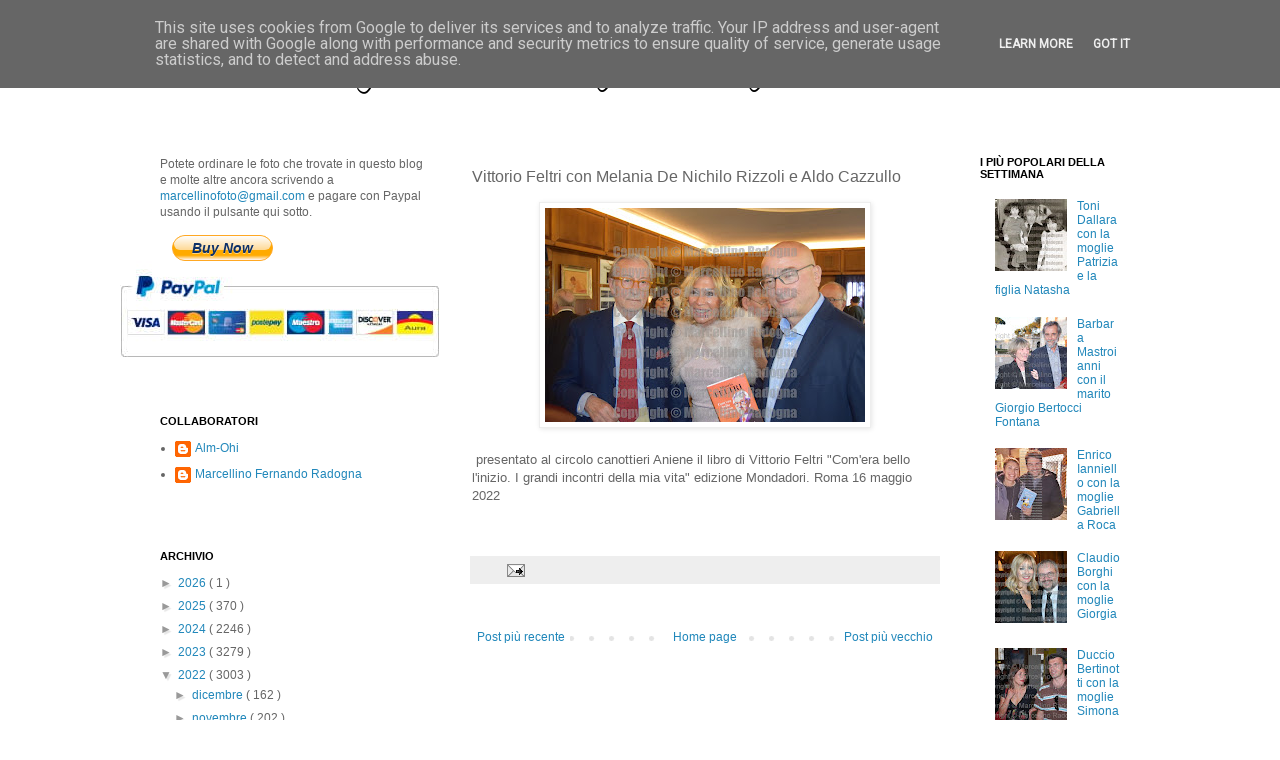

--- FILE ---
content_type: text/html; charset=UTF-8
request_url: https://www.marcellinofoto.it/2022/05/vittorio-feltri-con-melania-de-nichilo.html
body_size: 22106
content:
<!DOCTYPE html>
<html class='v2' dir='ltr' xmlns='http://www.w3.org/1999/xhtml' xmlns:b='http://www.google.com/2005/gml/b' xmlns:data='http://www.google.com/2005/gml/data' xmlns:expr='http://www.google.com/2005/gml/expr'>
<head>
<link href='https://www.blogger.com/static/v1/widgets/335934321-css_bundle_v2.css' rel='stylesheet' type='text/css'/>
<script type='text/javascript'>
      var switchTo5x=true;</script>
<script src="//w.sharethis.com/button/buttons.js" type="text/javascript"></script>
<script src="//s.sharethis.com/loader.js" type="text/javascript"></script>
<meta content='IE=EmulateIE7' http-equiv='X-UA-Compatible'/>
<meta content='width=1100' name='viewport'/>
<meta content='text/html; charset=UTF-8' http-equiv='Content-Type'/>
<meta content='blogger' name='generator'/>
<link href='https://www.marcellinofoto.it/favicon.ico' rel='icon' type='image/x-icon'/>
<link href='https://www.marcellinofoto.it/2022/05/vittorio-feltri-con-melania-de-nichilo.html' rel='canonical'/>
<link rel="alternate" type="application/atom+xml" title="Marcellino Radogna - Fotonotizie per la stampa - Atom" href="https://www.marcellinofoto.it/feeds/posts/default" />
<link rel="alternate" type="application/rss+xml" title="Marcellino Radogna - Fotonotizie per la stampa - RSS" href="https://www.marcellinofoto.it/feeds/posts/default?alt=rss" />
<link rel="service.post" type="application/atom+xml" title="Marcellino Radogna - Fotonotizie per la stampa - Atom" href="https://www.blogger.com/feeds/2731073619230713317/posts/default" />

<link rel="alternate" type="application/atom+xml" title="Marcellino Radogna - Fotonotizie per la stampa - Atom" href="https://www.marcellinofoto.it/feeds/2187278520851463722/comments/default" />
<!--Can't find substitution for tag [blog.ieCssRetrofitLinks]-->
<link href='https://blogger.googleusercontent.com/img/b/R29vZ2xl/AVvXsEjnaUjz2uWO5HqoLzVtQS1DT2T71oeoEmMvml-1CKAmj6uAP9CRftbvwt2UupcOElLFnOWSwaeLX5JT2AQNQHBg9z0eyhZFf3BEpYFIcIqWsc9n_5jr8RW5TEV03obtYc-GpE1_BfTnhZPzBDbzHyWn2VanejLE9YEIyxH0Q2lnWO3jMzdA0J8xrqrm/s320/DSC_0098.JPG' rel='image_src'/>
<meta content='https://www.marcellinofoto.it/2022/05/vittorio-feltri-con-melania-de-nichilo.html' property='og:url'/>
<meta content='Vittorio Feltri con Melania De Nichilo Rizzoli e Aldo Cazzullo' property='og:title'/>
<meta content='' property='og:description'/>
<meta content='https://blogger.googleusercontent.com/img/b/R29vZ2xl/AVvXsEjnaUjz2uWO5HqoLzVtQS1DT2T71oeoEmMvml-1CKAmj6uAP9CRftbvwt2UupcOElLFnOWSwaeLX5JT2AQNQHBg9z0eyhZFf3BEpYFIcIqWsc9n_5jr8RW5TEV03obtYc-GpE1_BfTnhZPzBDbzHyWn2VanejLE9YEIyxH0Q2lnWO3jMzdA0J8xrqrm/w1200-h630-p-k-no-nu/DSC_0098.JPG' property='og:image'/>
<title>
Marcellino Radogna - Fotonotizie per la stampa: Vittorio Feltri con Melania De Nichilo Rizzoli e Aldo Cazzullo
</title>
<style type='text/css'>@font-face{font-family:'Calligraffitti';font-style:normal;font-weight:400;font-display:swap;src:url(//fonts.gstatic.com/s/calligraffitti/v20/46k2lbT3XjDVqJw3DCmCFjE0vkFeOZdjppN_.woff2)format('woff2');unicode-range:U+0000-00FF,U+0131,U+0152-0153,U+02BB-02BC,U+02C6,U+02DA,U+02DC,U+0304,U+0308,U+0329,U+2000-206F,U+20AC,U+2122,U+2191,U+2193,U+2212,U+2215,U+FEFF,U+FFFD;}</style>
<style id='page-skin-1' type='text/css'><!--
/*
-----------------------------------------------
Blogger Template Style
Name:     Simple
Designer: Josh Peterson
URL:      www.noaesthetic.com
----------------------------------------------- */
/* Variable definitions
====================
<Variable name="keycolor" description="Main Color" type="color" default="#66bbdd"/>
<Group description="Page Text" selector="body">
<Variable name="body.font" description="Font" type="font"
default="normal normal 12px Arial, Tahoma, Helvetica, FreeSans, sans-serif"/>
<Variable name="body.text.color" description="Text Color" type="color" default="#222222"/>
</Group>
<Group description="Backgrounds" selector=".body-fauxcolumns-outer">
<Variable name="body.background.color" description="Outer Background" type="color" default="#66bbdd"/>
<Variable name="content.background.color" description="Main Background" type="color" default="#ffffff"/>
<Variable name="header.background.color" description="Header Background" type="color" default="transparent"/>
</Group>
<Group description="Links" selector=".main-outer">
<Variable name="link.color" description="Link Color" type="color" default="#2288bb"/>
<Variable name="link.visited.color" description="Visited Color" type="color" default="#888888"/>
<Variable name="link.hover.color" description="Hover Color" type="color" default="#33aaff"/>
</Group>
<Group description="Blog Title" selector=".header h1">
<Variable name="header.font" description="Font" type="font"
default="normal normal 60px Arial, Tahoma, Helvetica, FreeSans, sans-serif"/>
<Variable name="header.text.color" description="Title Color" type="color" default="#3399bb" />
</Group>
<Group description="Blog Description" selector=".header .description">
<Variable name="description.text.color" description="Description Color" type="color"
default="#777777" />
</Group>
<Group description="Tabs Text" selector=".tabs-inner .widget li a">
<Variable name="tabs.font" description="Font" type="font"
default="normal normal 14px Arial, Tahoma, Helvetica, FreeSans, sans-serif"/>
<Variable name="tabs.text.color" description="Text Color" type="color" default="#999999"/>
<Variable name="tabs.selected.text.color" description="Selected Color" type="color" default="#000000"/>
</Group>
<Group description="Tabs Background" selector=".tabs-outer .PageList">
<Variable name="tabs.background.color" description="Background Color" type="color" default="#f5f5f5"/>
<Variable name="tabs.selected.background.color" description="Selected Color" type="color" default="#eeeeee"/>
</Group>
<Group description="Post Title" selector="h3.post-title, .comments h4">
<Variable name="post.title.font" description="Font" type="font"
default="normal normal 22px Arial, Tahoma, Helvetica, FreeSans, sans-serif"/>
</Group>
<Group description="Date Header" selector=".date-header">
<Variable name="date.header.color" description="Text Color" type="color"
default="#666666"/>
<Variable name="date.header.background.color" description="Background Color" type="color"
default="transparent"/>
</Group>
<Group description="Post Footer" selector=".post-footer">
<Variable name="post.footer.text.color" description="Text Color" type="color" default="#666666"/>
<Variable name="post.footer.background.color" description="Background Color" type="color"
default="#f9f9f9"/>
<Variable name="post.footer.border.color" description="Shadow Color" type="color" default="#eeeeee"/>
</Group>
<Group description="Gadgets" selector="h2">
<Variable name="widget.title.font" description="Title Font" type="font"
default="normal bold 11px Arial, Tahoma, Helvetica, FreeSans, sans-serif"/>
<Variable name="widget.title.text.color" description="Title Color" type="color" default="#000000"/>
<Variable name="widget.alternate.text.color" description="Alternate Color" type="color" default="#999999"/>
</Group>
<Group description="Images" selector=".main-inner">
<Variable name="image.background.color" description="Background Color" type="color" default="#ffffff"/>
<Variable name="image.border.color" description="Border Color" type="color" default="#eeeeee"/>
<Variable name="image.text.color" description="Caption Text Color" type="color" default="#666666"/>
</Group>
<Group description="Accents" selector=".content-inner">
<Variable name="body.rule.color" description="Separator Line Color" type="color" default="#eeeeee"/>
<Variable name="tabs.border.color" description="Tabs Border Color" type="color" default="transparent"/>
</Group>
<Variable name="body.background" description="Body Background" type="background"
color="#ffffff" default="$(color) none repeat scroll top left"/>
<Variable name="body.background.override" description="Body Background Override" type="string" default=""/>
<Variable name="body.background.gradient.cap" description="Body Gradient Cap" type="url"
default="url(http://www.blogblog.com/1kt/simple/gradients_light.png)"/>
<Variable name="body.background.gradient.tile" description="Body Gradient Tile" type="url"
default="url(http://www.blogblog.com/1kt/simple/body_gradient_tile_light.png)"/>
<Variable name="content.background.color.selector" description="Content Background Color Selector" type="string" default=".content-inner"/>
<Variable name="content.padding" description="Content Padding" type="length" default="10px"/>
<Variable name="content.padding.horizontal" description="Content Horizontal Padding" type="length" default="10px"/>
<Variable name="content.shadow.spread" description="Content Shadow Spread" type="length" default="40px"/>
<Variable name="content.shadow.spread.webkit" description="Content Shadow Spread (WebKit)" type="length" default="5px"/>
<Variable name="content.shadow.spread.ie" description="Content Shadow Spread (IE)" type="length" default="10px"/>
<Variable name="main.border.width" description="Main Border Width" type="length" default="0"/>
<Variable name="header.background.gradient" description="Header Gradient" type="url" default="none"/>
<Variable name="header.shadow.offset.left" description="Header Shadow Offset Left" type="length" default="-1px"/>
<Variable name="header.shadow.offset.top" description="Header Shadow Offset Top" type="length" default="-1px"/>
<Variable name="header.shadow.spread" description="Header Shadow Spread" type="length" default="1px"/>
<Variable name="header.padding" description="Header Padding" type="length" default="0px"/>
<Variable name="header.border.size" description="Header Border Size" type="length" default="1px"/>
<Variable name="header.bottom.border.size" description="Header Bottom Border Size" type="length" default="1px"/>
<Variable name="header.border.horizontalsize" description="Header Horizontal Border Size" type="length" default="0"/>
<Variable name="description.text.size" description="Description Text Size" type="string" default="140%"/>
<Variable name="tabs.margin.top" description="Tabs Margin Top" type="length" default="0" />
<Variable name="tabs.margin.side" description="Tabs Side Margin" type="length" default="30px" />
<Variable name="tabs.background.gradient" description="Tabs Background Gradient" type="url"
default="url(http://www.blogblog.com/1kt/simple/gradients_light.png)"/>
<Variable name="tabs.border.width" description="Tabs Border Width" type="length" default="1px"/>
<Variable name="tabs.bevel.border.width" description="Tabs Bevel Border Width" type="length" default="1px"/>
<Variable name="date.header.padding" description="Date Header Padding" type="string" default="inherit"/>
<Variable name="date.header.letterspacing" description="Date Header Letter Spacing" type="string" default="inherit"/>
<Variable name="date.header.margin" description="Date Header Margin" type="string" default="inherit"/>
<Variable name="post.margin.bottom" description="Post Bottom Margin" type="length" default="25px"/>
<Variable name="image.border.small.size" description="Image Border Small Size" type="length" default="2px"/>
<Variable name="image.border.large.size" description="Image Border Large Size" type="length" default="5px"/>
<Variable name="page.width.selector" description="Page Width Selector" type="string" default=".region-inner"/>
<Variable name="page.width" description="Page Width" type="string" default="auto"/>
<Variable name="main.section.margin" description="Main Section Margin" type="length" default="15px"/>
<Variable name="main.padding" description="Main Padding" type="length" default="15px"/>
<Variable name="main.padding.top" description="Main Padding Top" type="length" default="30px"/>
<Variable name="main.padding.bottom" description="Main Padding Bottom" type="length" default="30px"/>
<Variable name="paging.background"
color="#ffffff"
description="Background of blog paging area" type="background"
default="transparent none no-repeat scroll top center"/>
<Variable name="footer.bevel" description="Bevel border length of footer" type="length" default="0"/>
<Variable name="mobile.background.overlay" description="Mobile Background Overlay" type="string"
default="transparent none repeat scroll top left"/>
<Variable name="mobile.background.size" description="Mobile Background Size" type="string" default="auto"/>
<Variable name="mobile.button.color" description="Mobile Button Color" type="color" default="#ffffff" />
<Variable name="startSide" description="Side where text starts in blog language" type="automatic" default="left"/>
<Variable name="endSide" description="Side where text ends in blog language" type="automatic" default="right"/>
*/
/* Content
----------------------------------------------- */
.stpulldown-gradient
{
background: #E1E1E1;
background: -moz-linear-gradient(top, #E1E1E1 0%, #A7A7A7 100%); /* firefox */
background: -webkit-gradient(linear, left top, left bottom, color-stop(0%,#E1E1E1), color-stop(100%,#A7A7A7)); /* webkit */
filter: progid:DXImageTransform.Microsoft.gradient( startColorstr='#E1E1E1', endColorstr='#A7A7A7',GradientType=0 ); /* ie */
background: -o-linear-gradient(top, #E1E1E1 0%,#A7A7A7 100%); /* opera */
color: #636363;
}
#stpulldown .stpulldown-logo
{
height: 40px;
width: 300px;
margin-left: 20px;
margin-top: 5px;
background:url("https://lh3.googleusercontent.com/blogger_img_proxy/AEn0k_vXJf5K-GsI1uCS8XeyS-ksI2nOsvi7Y_OcAW3eulEslsumsKlttsNTEOkI5r08z1KeGGaWlzz3Xdh3NByHFUjFi6CQlBFyGkf0-eoy4pU82szlZJKkrQ=s0-d") no-repeat;
}
body {
font: normal normal 12px Verdana, Geneva, sans-serif;
color: #666666;
background: #ffffff none repeat scroll top left;
padding: 0 0 0 0;
}
html body .region-inner {
min-width: 0;
max-width: 100%;
width: auto;
}
a:link {
text-decoration:none;
color: #2288bb;
}
a:visited {
text-decoration:none;
color: #888888;
}
a:hover {
text-decoration:underline;
color: #33aaff;
}
.body-fauxcolumn-outer .fauxcolumn-inner {
background: transparent none repeat scroll top left;
_background-image: none;
}
.body-fauxcolumn-outer .cap-top {
position: absolute;
z-index: 1;
height: 400px;
width: 100%;
background: #ffffff none repeat scroll top left;
}
.body-fauxcolumn-outer .cap-top .cap-left {
width: 100%;
background: transparent none repeat-x scroll top left;
_background-image: none;
}
.content-outer {
-moz-box-shadow: 0 0 0 rgba(0, 0, 0, .15);
-webkit-box-shadow: 0 0 0 rgba(0, 0, 0, .15);
-goog-ms-box-shadow: 0 0 0 #333333;
box-shadow: 0 0 0 rgba(0, 0, 0, .15);
margin-bottom: 1px;
}
.content-inner {
padding: 10px 40px;
}
.content-inner {
background-color: #ffffff;
}
/* Header
----------------------------------------------- */
.header-outer {
background: transparent none repeat-x scroll 0 -400px;
_background-image: none;
}
.Header h1 {
font: normal normal 36px Calligraffitti;
color: #000000;
text-shadow: 0 0 0 rgba(0, 0, 0, .2);
}
.Header h1 a {
color: #000000;
}
.Header .description {
font-size: 18px;
color: #000000;
}
.header-inner .Header .titlewrapper {
padding: 0px 0;
}
.header-inner .Header .descriptionwrapper {
padding: 0 0;
}
/* Tabs
----------------------------------------------- */
.tabs-inner .section:first-child {
border-top: 0 solid #dddddd;
}
.tabs-inner .section:first-child ul {
margin-top: -1px;
border-top: 1px solid #dddddd;
border-left: 1px solid #dddddd;
border-right: 1px solid #dddddd;
}
.tabs-inner .widget ul {
background: transparent none repeat-x scroll 0 -800px;
_background-image: none;
border-bottom: 1px solid #dddddd;
margin-top: 0;
margin-left: -30px;
margin-right: -30px;
}
.tabs-inner .widget li a {
display: inline-block;
padding: .6em 1em;
font: normal normal 12px Arial, Tahoma, Helvetica, FreeSans, sans-serif;
color: #000000;
border-left: 1px solid #ffffff;
border-right: 1px solid #dddddd;
}
.tabs-inner .widget li:first-child a {
border-left: none;
}
.tabs-inner .widget li.selected a, .tabs-inner .widget li a:hover {
color: #000000;
background-color: #eeeeee;
text-decoration: none;
}
/* Columns
----------------------------------------------- */
.main-outer {
border-top: 0 solid transparent;
}
.fauxcolumn-left-outer .fauxcolumn-inner {
border-right: 1px solid transparent;
}
.fauxcolumn-right-outer .fauxcolumn-inner {
border-left: 1px solid transparent;
}
/* Headings
----------------------------------------------- */
h2 {
margin: 0 0 1em 0;
font: normal bold 11px 'Trebuchet MS',Trebuchet,Verdana,sans-serif;
color: #000000;
text-transform: uppercase;
}
/* Widgets
----------------------------------------------- */
.widget .zippy {
color: #999999;
text-shadow: 2px 2px 1px rgba(0, 0, 0, .1);
}
.widget .popular-posts ul {
list-style: none;
}
/* Posts
----------------------------------------------- */
.date-header span {
background-color: #bbbbbb;
color: #ffffff;
padding: 0.4em;
letter-spacing: 3px;
margin: inherit;
}
.main-inner {
padding-top: 35px;
padding-bottom: 65px;
}
.main-inner .column-center-inner {
padding: 0 0;
}
.main-inner .column-center-inner .section {
margin: 0 1em;
}
.post {
margin: 0 0 45px 0;
}
h3.post-title, .comments h4 {
font: normal normal 16px Verdana, Geneva, sans-serif;
margin: .75em 0 0;
}
.post-body {
font-size: 110%;
line-height: 1.4;
position: relative;
}
.post-body img, .post-body .tr-caption-container, .Profile img, .Image img,
.BlogList .item-thumbnail img {
padding: 2px;
background: #ffffff;
border: 1px solid #eeeeee;
-moz-box-shadow: 1px 1px 5px rgba(0, 0, 0, .1);
-webkit-box-shadow: 1px 1px 5px rgba(0, 0, 0, .1);
box-shadow: 1px 1px 5px rgba(0, 0, 0, .1);
}
.post-body img, .post-body .tr-caption-container {
padding: 5px;
}
.post-body .tr-caption-container {
color: #666666;
}
.post-body .tr-caption-container img {
padding: 0;
background: transparent;
border: none;
-moz-box-shadow: 0 0 0 rgba(0, 0, 0, .1);
-webkit-box-shadow: 0 0 0 rgba(0, 0, 0, .1);
box-shadow: 0 0 0 rgba(0, 0, 0, .1);
}
.post-header {
margin: 0 0 1.5em;
line-height: 1.6;
font-size: 90%;
}
.post-footer {
margin: 20px -2px 0;
padding: 5px 10px;
color: #666666;
background-color: #eeeeee;
border-bottom: 1px solid #eeeeee;
line-height: 1.6;
font-size: 90%;
}
#comments .comment-author {
padding-top: 1.5em;
border-top: 1px solid transparent;
background-position: 0 1.5em;
}
#comments .comment-author:first-child {
padding-top: 0;
border-top: none;
}
.avatar-image-container {
margin: .2em 0 0;
}
#comments .avatar-image-container img {
border: 1px solid #eeeeee;
}
/* ---- CUSTOM MARCELLINO ---- */
div#CustomSearch1.widget.CustomSearch > h2.title {
font-size: 15px;
}
#CustomSearch1_form input.gsc-input {
height: 30px;
border-width: 2px;
border-color: black;
border-radius: 10px;
font:normal normal 18px Verdana, Geneva, sans-serif;
}
#CustomSearch1_form input.gsc-search-button {
height: 30px;
font-size: large;
width: 100px;
border-width: 2px;
border-color: black;
border-radius: 10px;
}
div#Gadget2.widget.Gadget {
margin: 0px;
}
/* Comments
----------------------------------------------- */
.comments .comments-content .icon.blog-author {
background-repeat: no-repeat;
background-image: url([data-uri]);
}
.comments .comments-content .loadmore a {
border-top: 1px solid #999999;
border-bottom: 1px solid #999999;
}
.comments .comment-thread.inline-thread {
background-color: #eeeeee;
}
.comments .continue {
border-top: 2px solid #999999;
}
/* Accents
---------------------------------------------- */
.section-columns td.columns-cell {
border-left: 1px solid transparent;
}
.blog-pager {
background: transparent url(//www.blogblog.com/1kt/simple/paging_dot.png) repeat-x scroll top center;
}
.blog-pager-older-link, .home-link,
.blog-pager-newer-link {
background-color: #ffffff;
padding: 5px;
}
.footer-outer {
border-top: 1px dashed #bbbbbb;
}
/* Mobile
----------------------------------------------- */
body.mobile  {
background-size: auto;
}
.mobile .body-fauxcolumn-outer {
background: transparent none repeat scroll top left;
}
.mobile .body-fauxcolumn-outer .cap-top {
background-size: 100% auto;
}
.mobile .content-outer {
-webkit-box-shadow: 0 0 3px rgba(0, 0, 0, .15);
box-shadow: 0 0 3px rgba(0, 0, 0, .15);
padding: 0 0;
}
body.mobile .AdSense {
margin: 0 -0;
}
.mobile .tabs-inner .widget ul {
margin-left: 0;
margin-right: 0;
}
.mobile .post {
margin: 0;
}
.mobile .main-inner .column-center-inner .section {
margin: 0;
}
.mobile .date-header span {
padding: 0.1em 10px;
margin: 0 -10px;
}
.mobile h3.post-title {
margin: 0;
}
.mobile .blog-pager {
background: transparent none no-repeat scroll top center;
}
.mobile .footer-outer {
border-top: none;
}
.mobile .main-inner, .mobile .footer-inner {
background-color: #ffffff;
}
.mobile-index-contents {
color: #666666;
}
.mobile-link-button {
background-color: #2288bb;
}
.mobile-link-button a:link, .mobile-link-button a:visited {
color: #ffffff;
}
.mobile .tabs-inner .section:first-child {
border-top: none;
}
.mobile .tabs-inner .PageList .widget-content {
background-color: #eeeeee;
color: #000000;
border-top: 1px solid #dddddd;
border-bottom: 1px solid #dddddd;
}
.mobile .tabs-inner .PageList .widget-content .pagelist-arrow {
border-left: 1px solid #dddddd;
}
.vhidden { border: 0; clip: rect(0 0 0 0); height: 1px; margin: -1px; overflow: hidden; padding: 0; position: absolute; width: 1px; }
/*
.socialite-instance { display: none; opacity: 0; }
.socialite-loaded .socialite-button { display: block; opacity: 1; }
.socialite-button iframe { max-width: 100%; max-height: 100%; }
*/
#social { display: block; list-style: none; padding: 0; margin-left: 205px;position:absolute; }
#social > li { display: block; margin: 0; padding: 10px; float: left; }
#social .socialite { display: block; position: relative; background: url('https://blogger.googleusercontent.com/img/b/R29vZ2xl/AVvXsEhxxVYr6y9FCsib_dQnAG4PanFOhbTIqu0XV79Kj72lv05MipgJBM8o-bhmuqTma97eanu2xyo8c5-4OTBVxZMM9v8sd3aAV_aNorTBcvcJiM88X0h6Pxre1zzghd-_TsNQLhmUGdBkJCqZ/s1600/social-sprite.png') 0 0 no-repeat; }
#social .socialite-loaded { background: none !important; }
#social .twitter-share { width: 55px; height: 65px; background-position: 0 0; }
#social .googleplus-one { width: 50px; height: 65px; background-position: -75px 0; }
#social .facebook-like { width: 50px; height: 65px; background-position: -145px 0; }
#social .linkedin-share { width: 60px; height: 65px; background-position: -215px 0; }
#social .stumbleupon { width: 50px; height: 65px; background-position: -295px 0; }
#social2-load { margin: 0 0 0.625em 0; font-weight: bold; padding: 5px; }
#social2 { display: block; list-style: none; padding: 10px; margin: 10px; margin-left: 35px; }
#social2 > li { display: block; margin: 0;float:left; }
#social2 .socialite { display: block; position: relative; width: 150px; height: 30px; background: url('https://blogger.googleusercontent.com/img/b/R29vZ2xl/AVvXsEi2YNsCYmwGo-BHRoGzyMUpLiMLBGrPHyp_vHosOt8OGIO1HckNPEObLsBZwfiWp0xpEeXz0fG1BkfgnC-dE1453DyutHPOr6avZPpK_Uxbampdzm_zFEgj5n8DSE98Hxg_LetkXzYiM5G6/s1600/custom-default.png') 0 0 no-repeat; }
#social2 .socialite-loaded { background: none; }
#social2 .twitter-share { background-position: 0 0; }
#social2 .googleplus-one { background-position: 0 -45px; }
#social2 .facebook-like { background-position: 0 -90px; }
#social2 .linkedin-share { background-position: 0 -135px; }
#social2 .pinterest-pinit { background-position: 0 -175px; }

--></style>
<style id='template-skin-1' type='text/css'><!--
body {
min-width: 1100px;
}
.content-outer, .content-fauxcolumn-outer, .region-inner {
min-width: 1100px;
max-width: 1100px;
_width: 1100px;
}
.main-inner .columns {
padding-left: 330px;
padding-right: 200px;
}
.main-inner .fauxcolumn-center-outer {
left: 330px;
right: 200px;
/* IE6 does not respect left and right together */
_width: expression(this.parentNode.offsetWidth -
parseInt("330px") -
parseInt("200px") + 'px');
}
.main-inner .fauxcolumn-left-outer {
width: 330px;
}
.main-inner .fauxcolumn-right-outer {
width: 200px;
}
.main-inner .column-left-outer {
width: 330px;
right: 100%;
margin-left: -330px;
}
.main-inner .column-right-outer {
width: 200px;
margin-right: -200px;
}
#layout {
min-width: 0;
}
#layout .content-outer {
min-width: 0;
width: 800px;
}
#layout .region-inner {
min-width: 0;
width: auto;
}
--></style>
<link href='https://www.blogger.com/dyn-css/authorization.css?targetBlogID=2731073619230713317&amp;zx=4d03c5a4-6949-4aed-b13f-439c079b9180' media='none' onload='if(media!=&#39;all&#39;)media=&#39;all&#39;' rel='stylesheet'/><noscript><link href='https://www.blogger.com/dyn-css/authorization.css?targetBlogID=2731073619230713317&amp;zx=4d03c5a4-6949-4aed-b13f-439c079b9180' rel='stylesheet'/></noscript>
<meta name='google-adsense-platform-account' content='ca-host-pub-1556223355139109'/>
<meta name='google-adsense-platform-domain' content='blogspot.com'/>

<script type="text/javascript" language="javascript">
  // Supply ads personalization default for EEA readers
  // See https://www.blogger.com/go/adspersonalization
  adsbygoogle = window.adsbygoogle || [];
  if (typeof adsbygoogle.requestNonPersonalizedAds === 'undefined') {
    adsbygoogle.requestNonPersonalizedAds = 1;
  }
</script>


<link rel="stylesheet" href="https://fonts.googleapis.com/css2?display=swap&family=Roboto"></head>
<body class='loading'>
<div class='navbar section' id='navbar'><div class='widget Navbar' data-version='1' id='Navbar1'><script type="text/javascript">
    function setAttributeOnload(object, attribute, val) {
      if(window.addEventListener) {
        window.addEventListener('load',
          function(){ object[attribute] = val; }, false);
      } else {
        window.attachEvent('onload', function(){ object[attribute] = val; });
      }
    }
  </script>
<div id="navbar-iframe-container"></div>
<script type="text/javascript" src="https://apis.google.com/js/platform.js"></script>
<script type="text/javascript">
      gapi.load("gapi.iframes:gapi.iframes.style.bubble", function() {
        if (gapi.iframes && gapi.iframes.getContext) {
          gapi.iframes.getContext().openChild({
              url: 'https://www.blogger.com/navbar/2731073619230713317?po\x3d2187278520851463722\x26origin\x3dhttps://www.marcellinofoto.it',
              where: document.getElementById("navbar-iframe-container"),
              id: "navbar-iframe"
          });
        }
      });
    </script><script type="text/javascript">
(function() {
var script = document.createElement('script');
script.type = 'text/javascript';
script.src = '//pagead2.googlesyndication.com/pagead/js/google_top_exp.js';
var head = document.getElementsByTagName('head')[0];
if (head) {
head.appendChild(script);
}})();
</script>
</div></div>
<div class='body-fauxcolumns'>
<div class='fauxcolumn-outer body-fauxcolumn-outer'>
<div class='cap-top'>
<div class='cap-left'></div>
<div class='cap-right'></div>
</div>
<div class='fauxborder-left'>
<div class='fauxborder-right'></div>
<div class='fauxcolumn-inner'>
</div>
</div>
<div class='cap-bottom'>
<div class='cap-left'></div>
<div class='cap-right'></div>
</div>
</div>
</div>
<div class='content'>
<div class='content-fauxcolumns'>
<div class='fauxcolumn-outer content-fauxcolumn-outer'>
<div class='cap-top'>
<div class='cap-left'></div>
<div class='cap-right'></div>
</div>
<div class='fauxborder-left'>
<div class='fauxborder-right'></div>
<div class='fauxcolumn-inner'>
</div>
</div>
<div class='cap-bottom'>
<div class='cap-left'></div>
<div class='cap-right'></div>
</div>
</div>
</div>
<div class='content-outer'>
<div class='content-cap-top cap-top'>
<div class='cap-left'></div>
<div class='cap-right'></div>
</div>
<div class='fauxborder-left content-fauxborder-left'>
<div class='fauxborder-right content-fauxborder-right'></div>
<div class='content-inner'>
<header>
<div class='header-outer'>
<div class='header-cap-top cap-top'>
<div class='cap-left'></div>
<div class='cap-right'></div>
</div>
<div class='fauxborder-left header-fauxborder-left'>
<div class='fauxborder-right header-fauxborder-right'></div>
<div class='region-inner header-inner'>
<div class='header section' id='header'><div class='widget Header' data-version='1' id='Header1'>
<div id='header-inner'>
<div class='titlewrapper'>
<h1 class='title'>
<a href='https://www.marcellinofoto.it/'>
Marcellino Radogna - Fotonotizie per la stampa
</a>
</h1>
</div>
<div class='descriptionwrapper'>
<p class='description'>
<span>
</span>
</p>
</div>
</div>
</div></div>
</div>
</div>
<div class='header-cap-bottom cap-bottom'>
<div class='cap-left'></div>
<div class='cap-right'></div>
</div>
</div>
</header>
<div class='tabs-outer'>
<div class='tabs-cap-top cap-top'>
<div class='cap-left'></div>
<div class='cap-right'></div>
</div>
<div class='fauxborder-left tabs-fauxborder-left'>
<div class='fauxborder-right tabs-fauxborder-right'></div>
<div class='region-inner tabs-inner'>
<div class='tabs no-items section' id='crosscol'></div>
<div class='tabs no-items section' id='crosscol-overflow'></div>
</div>
</div>
<div class='tabs-cap-bottom cap-bottom'>
<div class='cap-left'></div>
<div class='cap-right'></div>
</div>
</div>
<div class='main-outer'>
<div class='main-cap-top cap-top'>
<div class='cap-left'></div>
<div class='cap-right'></div>
</div>
<div class='fauxborder-left main-fauxborder-left'>
<div class='fauxborder-right main-fauxborder-right'></div>
<div class='region-inner main-inner'>
<div class='columns fauxcolumns'>
<div class='fauxcolumn-outer fauxcolumn-center-outer'>
<div class='cap-top'>
<div class='cap-left'></div>
<div class='cap-right'></div>
</div>
<div class='fauxborder-left'>
<div class='fauxborder-right'></div>
<div class='fauxcolumn-inner'>
</div>
</div>
<div class='cap-bottom'>
<div class='cap-left'></div>
<div class='cap-right'></div>
</div>
</div>
<div class='fauxcolumn-outer fauxcolumn-left-outer'>
<div class='cap-top'>
<div class='cap-left'></div>
<div class='cap-right'></div>
</div>
<div class='fauxborder-left'>
<div class='fauxborder-right'></div>
<div class='fauxcolumn-inner'>
</div>
</div>
<div class='cap-bottom'>
<div class='cap-left'></div>
<div class='cap-right'></div>
</div>
</div>
<div class='fauxcolumn-outer fauxcolumn-right-outer'>
<div class='cap-top'>
<div class='cap-left'></div>
<div class='cap-right'></div>
</div>
<div class='fauxborder-left'>
<div class='fauxborder-right'></div>
<div class='fauxcolumn-inner'>
</div>
</div>
<div class='cap-bottom'>
<div class='cap-left'></div>
<div class='cap-right'></div>
</div>
</div>
<!-- corrects IE6 width calculation -->
<div class='columns-inner'>
<div class='column-center-outer'>
<div class='column-center-inner'>
<div class='main section' id='main'><div class='widget Blog' data-version='1' id='Blog1'>
<div class='blog-posts hfeed'>

                                        <div class="date-outer">
                                      

                                        <div class="date-posts">
                                      
<div class='post-outer'>
<div class='post hentry' itemscope='itemscope' itemtype='http://schema.org/BlogPosting'>
<a name='2187278520851463722'></a>
<h3 class='post-title entry-title' itemprop='name'>
Vittorio Feltri con Melania De Nichilo Rizzoli e Aldo Cazzullo
</h3>
<div class='post-header'>
<div class='post-header-line-1'><span class='post-labels'>
</span>
</div>
</div>
<div class='post-body entry-content' id='post-body-2187278520851463722' itemprop='articleBody'>
<p></p><div class="separator" style="clear: both; text-align: center;"><a href="https://blogger.googleusercontent.com/img/b/R29vZ2xl/AVvXsEjnaUjz2uWO5HqoLzVtQS1DT2T71oeoEmMvml-1CKAmj6uAP9CRftbvwt2UupcOElLFnOWSwaeLX5JT2AQNQHBg9z0eyhZFf3BEpYFIcIqWsc9n_5jr8RW5TEV03obtYc-GpE1_BfTnhZPzBDbzHyWn2VanejLE9YEIyxH0Q2lnWO3jMzdA0J8xrqrm/s2992/DSC_0098.JPG" imageanchor="1" style="margin-left: 1em; margin-right: 1em;"><img border="0" data-original-height="2000" data-original-width="2992" height="214" src="https://blogger.googleusercontent.com/img/b/R29vZ2xl/AVvXsEjnaUjz2uWO5HqoLzVtQS1DT2T71oeoEmMvml-1CKAmj6uAP9CRftbvwt2UupcOElLFnOWSwaeLX5JT2AQNQHBg9z0eyhZFf3BEpYFIcIqWsc9n_5jr8RW5TEV03obtYc-GpE1_BfTnhZPzBDbzHyWn2VanejLE9YEIyxH0Q2lnWO3jMzdA0J8xrqrm/s320/DSC_0098.JPG" width="320" /></a></div><br />&nbsp;presentato al circolo canottieri Aniene il libro di Vittorio Feltri "Com'era bello l'inizio. I grandi incontri della mia vita" edizione Mondadori. Roma 16 maggio 2022<p></p>&nbsp;
<div style='clear: both;'></div>
</div>
<div class='post-footer'>
<div class='post-footer-line post-footer-line-1'><span class='post-author vcard'>
</span>
<span class='post-timestamp'>
</span>
<span class='post-comment-link'>
</span>
<span class='post-icons'>
<span class='item-action'>
<a href='https://www.blogger.com/email-post/2731073619230713317/2187278520851463722' title='Post per email'>
<img alt="" class="icon-action" height="13" src="//img1.blogblog.com/img/icon18_email.gif" width="18">
</a>
</span>
<span class='item-control blog-admin pid-1153820669'>
<a href='https://www.blogger.com/post-edit.g?blogID=2731073619230713317&postID=2187278520851463722&from=pencil' title='Modifica post'>
<img alt='' class='icon-action' height='18' src='//img2.blogblog.com/img/icon18_edit_allbkg.gif' width='18'/>
</a>
</span>
</span>
<span class='post-backlinks post-comment-link'>
</span>
<div class='post-share-buttons goog-inline-block'>
</div>
</div>
<div class='post-footer-line post-footer-line-2'></div>
<div class='post-footer-line post-footer-line-3'></div>
</div>
</div>
<div class='comments' id='comments'>
<a name='comments'></a>
<div id='backlinks-container'>
<div id='Blog1_backlinks-container'>
</div>
</div>
</div>
</div>

                                      </div></div>
                                    
</div>
<div class='blog-pager' id='blog-pager'>
<span id='blog-pager-newer-link'>
<a class='blog-pager-newer-link' href='https://www.marcellinofoto.it/2022/05/vittorio-feltri-e-aldo-cazzullo.html' id='Blog1_blog-pager-newer-link' title='Post più recente'>Post più recente</a>
</span>
<span id='blog-pager-older-link'>
<a class='blog-pager-older-link' href='https://www.marcellinofoto.it/2022/05/massimo-fabbrocini-con-melania-de.html' id='Blog1_blog-pager-older-link' title='Post più vecchio'>Post più vecchio</a>
</span>
<a class='home-link' href='https://www.marcellinofoto.it/'>Home page</a>
</div>
<div class='clear'></div>
<div class='post-feeds'>
</div>
</div></div>
</div>
</div>
<div class='column-left-outer'>
<div class='column-left-inner'>
<aside>
<div class='sidebar section' id='sidebar-left-1'><div class='widget HTML' data-version='1' id='HTML1'>
<div class='widget-content'>
Potete ordinare le foto che trovate in questo blog e molte altre ancora scrivendo a <a href="mailto:marcellinofoto@gmail.com" target="_blank">marcellinofoto@gmail.com</a> e pagare con Paypal usando il pulsante qui sotto.

<script src="https://www.paypalobjects.com/js/external/paypal-button.min.js"></script>
<div style="margin-left: 12px; margin-bottom: -30px; margin-top: 15px;">
<script async="async" src="https://www.paypalobjects.com/js/external/paypal-button.min.js?merchant=marcellinofoto@gmail.com" 
    data-button="buynow" 
    data-name="Fotografie" 
    data-currency="EUR" 
></script>
</div>
<!-- PayPal Logo --><table align="center" border="0" cellpadding="10" cellspacing="0"><tbody><tr><td align="center"></td></tr><tr><td align="center"><a href="https://www.paypal.com/it/webapps/mpp/paypal-popup" onclick="javascript:window.open('https://www.paypal.com/it/webapps/mpp/paypal-popup','WIPaypal','toolbar=no, location=no, directories=no, status=no, menubar=no, scrollbars=yes, resizable=yes, width=1060, height=700'); return false;" title="Come funziona PayPal"><img style="margin-left:-50px" alt="Marchi di accettazione PayPal" border="0" src="https://www.paypalobjects.com/webstatic/mktg/logo-center/logo_paypal_carte.jpg" / /></a></td></tr></tbody></table><!-- PayPal Logo -->
</div>
<div class='clear'></div>
</div><div class='widget Profile' data-version='1' id='Profile1'>
<h2>
Collaboratori
</h2>
<div class='widget-content'>
<ul>
<li>
<a class='profile-name-link g-profile' href='https://www.blogger.com/profile/02444715432036226471' style='background-image: url(//www.blogger.com/img/logo-16.png);'>
Alm-Ohi
</a>
</li>
<li>
<a class='profile-name-link g-profile' href='https://www.blogger.com/profile/17526415749602207362' style='background-image: url(//www.blogger.com/img/logo-16.png);'>
Marcellino Fernando Radogna
</a>
</li>
</ul>
<div class='clear'></div>
</div>
</div></div>
<table border='0' cellpadding='0' cellspacing='0' class='section-columns columns-2'>
<tbody>
<tr>
<td class='first columns-cell'>
<div class='sidebar no-items section' id='sidebar-left-2-1'></div>
</td>
<td class='columns-cell'>
<div class='sidebar no-items section' id='sidebar-left-2-2'></div>
</td>
</tr>
</tbody>
</table>
<div class='sidebar section' id='sidebar-left-3'><div class='widget BlogArchive' data-version='1' id='BlogArchive1'>
<h2>
Archivio
</h2>
<div class='widget-content'>
<div id='ArchiveList'>
<div id='BlogArchive1_ArchiveList'>
<ul class='hierarchy'>
<li class='archivedate collapsed'>
<a class='toggle' href='javascript:void(0)'>
<span class='zippy'>

              &#9658;&#160;
            
</span>
</a>
<a class='post-count-link' href='https://www.marcellinofoto.it/2026/'>
2026
</a>
<span class='post-count' dir='ltr'>
                (
                1
                )
              </span>
<ul class='hierarchy'>
<li class='archivedate collapsed'>
<a class='toggle' href='javascript:void(0)'>
<span class='zippy'>

              &#9658;&#160;
            
</span>
</a>
<a class='post-count-link' href='https://www.marcellinofoto.it/2026/01/'>
gennaio
</a>
<span class='post-count' dir='ltr'>
                (
                1
                )
              </span>
</li>
</ul>
</li>
</ul>
<ul class='hierarchy'>
<li class='archivedate collapsed'>
<a class='toggle' href='javascript:void(0)'>
<span class='zippy'>

              &#9658;&#160;
            
</span>
</a>
<a class='post-count-link' href='https://www.marcellinofoto.it/2025/'>
2025
</a>
<span class='post-count' dir='ltr'>
                (
                370
                )
              </span>
<ul class='hierarchy'>
<li class='archivedate collapsed'>
<a class='toggle' href='javascript:void(0)'>
<span class='zippy'>

              &#9658;&#160;
            
</span>
</a>
<a class='post-count-link' href='https://www.marcellinofoto.it/2025/12/'>
dicembre
</a>
<span class='post-count' dir='ltr'>
                (
                34
                )
              </span>
</li>
</ul>
<ul class='hierarchy'>
<li class='archivedate collapsed'>
<a class='toggle' href='javascript:void(0)'>
<span class='zippy'>

              &#9658;&#160;
            
</span>
</a>
<a class='post-count-link' href='https://www.marcellinofoto.it/2025/11/'>
novembre
</a>
<span class='post-count' dir='ltr'>
                (
                26
                )
              </span>
</li>
</ul>
<ul class='hierarchy'>
<li class='archivedate collapsed'>
<a class='toggle' href='javascript:void(0)'>
<span class='zippy'>

              &#9658;&#160;
            
</span>
</a>
<a class='post-count-link' href='https://www.marcellinofoto.it/2025/10/'>
ottobre
</a>
<span class='post-count' dir='ltr'>
                (
                3
                )
              </span>
</li>
</ul>
<ul class='hierarchy'>
<li class='archivedate collapsed'>
<a class='toggle' href='javascript:void(0)'>
<span class='zippy'>

              &#9658;&#160;
            
</span>
</a>
<a class='post-count-link' href='https://www.marcellinofoto.it/2025/09/'>
settembre
</a>
<span class='post-count' dir='ltr'>
                (
                16
                )
              </span>
</li>
</ul>
<ul class='hierarchy'>
<li class='archivedate collapsed'>
<a class='toggle' href='javascript:void(0)'>
<span class='zippy'>

              &#9658;&#160;
            
</span>
</a>
<a class='post-count-link' href='https://www.marcellinofoto.it/2025/08/'>
agosto
</a>
<span class='post-count' dir='ltr'>
                (
                6
                )
              </span>
</li>
</ul>
<ul class='hierarchy'>
<li class='archivedate collapsed'>
<a class='toggle' href='javascript:void(0)'>
<span class='zippy'>

              &#9658;&#160;
            
</span>
</a>
<a class='post-count-link' href='https://www.marcellinofoto.it/2025/07/'>
luglio
</a>
<span class='post-count' dir='ltr'>
                (
                5
                )
              </span>
</li>
</ul>
<ul class='hierarchy'>
<li class='archivedate collapsed'>
<a class='toggle' href='javascript:void(0)'>
<span class='zippy'>

              &#9658;&#160;
            
</span>
</a>
<a class='post-count-link' href='https://www.marcellinofoto.it/2025/06/'>
giugno
</a>
<span class='post-count' dir='ltr'>
                (
                2
                )
              </span>
</li>
</ul>
<ul class='hierarchy'>
<li class='archivedate collapsed'>
<a class='toggle' href='javascript:void(0)'>
<span class='zippy'>

              &#9658;&#160;
            
</span>
</a>
<a class='post-count-link' href='https://www.marcellinofoto.it/2025/05/'>
maggio
</a>
<span class='post-count' dir='ltr'>
                (
                18
                )
              </span>
</li>
</ul>
<ul class='hierarchy'>
<li class='archivedate collapsed'>
<a class='toggle' href='javascript:void(0)'>
<span class='zippy'>

              &#9658;&#160;
            
</span>
</a>
<a class='post-count-link' href='https://www.marcellinofoto.it/2025/04/'>
aprile
</a>
<span class='post-count' dir='ltr'>
                (
                51
                )
              </span>
</li>
</ul>
<ul class='hierarchy'>
<li class='archivedate collapsed'>
<a class='toggle' href='javascript:void(0)'>
<span class='zippy'>

              &#9658;&#160;
            
</span>
</a>
<a class='post-count-link' href='https://www.marcellinofoto.it/2025/03/'>
marzo
</a>
<span class='post-count' dir='ltr'>
                (
                37
                )
              </span>
</li>
</ul>
<ul class='hierarchy'>
<li class='archivedate collapsed'>
<a class='toggle' href='javascript:void(0)'>
<span class='zippy'>

              &#9658;&#160;
            
</span>
</a>
<a class='post-count-link' href='https://www.marcellinofoto.it/2025/02/'>
febbraio
</a>
<span class='post-count' dir='ltr'>
                (
                5
                )
              </span>
</li>
</ul>
<ul class='hierarchy'>
<li class='archivedate collapsed'>
<a class='toggle' href='javascript:void(0)'>
<span class='zippy'>

              &#9658;&#160;
            
</span>
</a>
<a class='post-count-link' href='https://www.marcellinofoto.it/2025/01/'>
gennaio
</a>
<span class='post-count' dir='ltr'>
                (
                167
                )
              </span>
</li>
</ul>
</li>
</ul>
<ul class='hierarchy'>
<li class='archivedate collapsed'>
<a class='toggle' href='javascript:void(0)'>
<span class='zippy'>

              &#9658;&#160;
            
</span>
</a>
<a class='post-count-link' href='https://www.marcellinofoto.it/2024/'>
2024
</a>
<span class='post-count' dir='ltr'>
                (
                2246
                )
              </span>
<ul class='hierarchy'>
<li class='archivedate collapsed'>
<a class='toggle' href='javascript:void(0)'>
<span class='zippy'>

              &#9658;&#160;
            
</span>
</a>
<a class='post-count-link' href='https://www.marcellinofoto.it/2024/12/'>
dicembre
</a>
<span class='post-count' dir='ltr'>
                (
                129
                )
              </span>
</li>
</ul>
<ul class='hierarchy'>
<li class='archivedate collapsed'>
<a class='toggle' href='javascript:void(0)'>
<span class='zippy'>

              &#9658;&#160;
            
</span>
</a>
<a class='post-count-link' href='https://www.marcellinofoto.it/2024/11/'>
novembre
</a>
<span class='post-count' dir='ltr'>
                (
                68
                )
              </span>
</li>
</ul>
<ul class='hierarchy'>
<li class='archivedate collapsed'>
<a class='toggle' href='javascript:void(0)'>
<span class='zippy'>

              &#9658;&#160;
            
</span>
</a>
<a class='post-count-link' href='https://www.marcellinofoto.it/2024/10/'>
ottobre
</a>
<span class='post-count' dir='ltr'>
                (
                149
                )
              </span>
</li>
</ul>
<ul class='hierarchy'>
<li class='archivedate collapsed'>
<a class='toggle' href='javascript:void(0)'>
<span class='zippy'>

              &#9658;&#160;
            
</span>
</a>
<a class='post-count-link' href='https://www.marcellinofoto.it/2024/09/'>
settembre
</a>
<span class='post-count' dir='ltr'>
                (
                164
                )
              </span>
</li>
</ul>
<ul class='hierarchy'>
<li class='archivedate collapsed'>
<a class='toggle' href='javascript:void(0)'>
<span class='zippy'>

              &#9658;&#160;
            
</span>
</a>
<a class='post-count-link' href='https://www.marcellinofoto.it/2024/08/'>
agosto
</a>
<span class='post-count' dir='ltr'>
                (
                227
                )
              </span>
</li>
</ul>
<ul class='hierarchy'>
<li class='archivedate collapsed'>
<a class='toggle' href='javascript:void(0)'>
<span class='zippy'>

              &#9658;&#160;
            
</span>
</a>
<a class='post-count-link' href='https://www.marcellinofoto.it/2024/07/'>
luglio
</a>
<span class='post-count' dir='ltr'>
                (
                267
                )
              </span>
</li>
</ul>
<ul class='hierarchy'>
<li class='archivedate collapsed'>
<a class='toggle' href='javascript:void(0)'>
<span class='zippy'>

              &#9658;&#160;
            
</span>
</a>
<a class='post-count-link' href='https://www.marcellinofoto.it/2024/06/'>
giugno
</a>
<span class='post-count' dir='ltr'>
                (
                76
                )
              </span>
</li>
</ul>
<ul class='hierarchy'>
<li class='archivedate collapsed'>
<a class='toggle' href='javascript:void(0)'>
<span class='zippy'>

              &#9658;&#160;
            
</span>
</a>
<a class='post-count-link' href='https://www.marcellinofoto.it/2024/05/'>
maggio
</a>
<span class='post-count' dir='ltr'>
                (
                154
                )
              </span>
</li>
</ul>
<ul class='hierarchy'>
<li class='archivedate collapsed'>
<a class='toggle' href='javascript:void(0)'>
<span class='zippy'>

              &#9658;&#160;
            
</span>
</a>
<a class='post-count-link' href='https://www.marcellinofoto.it/2024/04/'>
aprile
</a>
<span class='post-count' dir='ltr'>
                (
                260
                )
              </span>
</li>
</ul>
<ul class='hierarchy'>
<li class='archivedate collapsed'>
<a class='toggle' href='javascript:void(0)'>
<span class='zippy'>

              &#9658;&#160;
            
</span>
</a>
<a class='post-count-link' href='https://www.marcellinofoto.it/2024/03/'>
marzo
</a>
<span class='post-count' dir='ltr'>
                (
                236
                )
              </span>
</li>
</ul>
<ul class='hierarchy'>
<li class='archivedate collapsed'>
<a class='toggle' href='javascript:void(0)'>
<span class='zippy'>

              &#9658;&#160;
            
</span>
</a>
<a class='post-count-link' href='https://www.marcellinofoto.it/2024/02/'>
febbraio
</a>
<span class='post-count' dir='ltr'>
                (
                239
                )
              </span>
</li>
</ul>
<ul class='hierarchy'>
<li class='archivedate collapsed'>
<a class='toggle' href='javascript:void(0)'>
<span class='zippy'>

              &#9658;&#160;
            
</span>
</a>
<a class='post-count-link' href='https://www.marcellinofoto.it/2024/01/'>
gennaio
</a>
<span class='post-count' dir='ltr'>
                (
                277
                )
              </span>
</li>
</ul>
</li>
</ul>
<ul class='hierarchy'>
<li class='archivedate collapsed'>
<a class='toggle' href='javascript:void(0)'>
<span class='zippy'>

              &#9658;&#160;
            
</span>
</a>
<a class='post-count-link' href='https://www.marcellinofoto.it/2023/'>
2023
</a>
<span class='post-count' dir='ltr'>
                (
                3279
                )
              </span>
<ul class='hierarchy'>
<li class='archivedate collapsed'>
<a class='toggle' href='javascript:void(0)'>
<span class='zippy'>

              &#9658;&#160;
            
</span>
</a>
<a class='post-count-link' href='https://www.marcellinofoto.it/2023/12/'>
dicembre
</a>
<span class='post-count' dir='ltr'>
                (
                193
                )
              </span>
</li>
</ul>
<ul class='hierarchy'>
<li class='archivedate collapsed'>
<a class='toggle' href='javascript:void(0)'>
<span class='zippy'>

              &#9658;&#160;
            
</span>
</a>
<a class='post-count-link' href='https://www.marcellinofoto.it/2023/11/'>
novembre
</a>
<span class='post-count' dir='ltr'>
                (
                292
                )
              </span>
</li>
</ul>
<ul class='hierarchy'>
<li class='archivedate collapsed'>
<a class='toggle' href='javascript:void(0)'>
<span class='zippy'>

              &#9658;&#160;
            
</span>
</a>
<a class='post-count-link' href='https://www.marcellinofoto.it/2023/10/'>
ottobre
</a>
<span class='post-count' dir='ltr'>
                (
                327
                )
              </span>
</li>
</ul>
<ul class='hierarchy'>
<li class='archivedate collapsed'>
<a class='toggle' href='javascript:void(0)'>
<span class='zippy'>

              &#9658;&#160;
            
</span>
</a>
<a class='post-count-link' href='https://www.marcellinofoto.it/2023/09/'>
settembre
</a>
<span class='post-count' dir='ltr'>
                (
                472
                )
              </span>
</li>
</ul>
<ul class='hierarchy'>
<li class='archivedate collapsed'>
<a class='toggle' href='javascript:void(0)'>
<span class='zippy'>

              &#9658;&#160;
            
</span>
</a>
<a class='post-count-link' href='https://www.marcellinofoto.it/2023/08/'>
agosto
</a>
<span class='post-count' dir='ltr'>
                (
                358
                )
              </span>
</li>
</ul>
<ul class='hierarchy'>
<li class='archivedate collapsed'>
<a class='toggle' href='javascript:void(0)'>
<span class='zippy'>

              &#9658;&#160;
            
</span>
</a>
<a class='post-count-link' href='https://www.marcellinofoto.it/2023/07/'>
luglio
</a>
<span class='post-count' dir='ltr'>
                (
                253
                )
              </span>
</li>
</ul>
<ul class='hierarchy'>
<li class='archivedate collapsed'>
<a class='toggle' href='javascript:void(0)'>
<span class='zippy'>

              &#9658;&#160;
            
</span>
</a>
<a class='post-count-link' href='https://www.marcellinofoto.it/2023/06/'>
giugno
</a>
<span class='post-count' dir='ltr'>
                (
                128
                )
              </span>
</li>
</ul>
<ul class='hierarchy'>
<li class='archivedate collapsed'>
<a class='toggle' href='javascript:void(0)'>
<span class='zippy'>

              &#9658;&#160;
            
</span>
</a>
<a class='post-count-link' href='https://www.marcellinofoto.it/2023/05/'>
maggio
</a>
<span class='post-count' dir='ltr'>
                (
                289
                )
              </span>
</li>
</ul>
<ul class='hierarchy'>
<li class='archivedate collapsed'>
<a class='toggle' href='javascript:void(0)'>
<span class='zippy'>

              &#9658;&#160;
            
</span>
</a>
<a class='post-count-link' href='https://www.marcellinofoto.it/2023/04/'>
aprile
</a>
<span class='post-count' dir='ltr'>
                (
                203
                )
              </span>
</li>
</ul>
<ul class='hierarchy'>
<li class='archivedate collapsed'>
<a class='toggle' href='javascript:void(0)'>
<span class='zippy'>

              &#9658;&#160;
            
</span>
</a>
<a class='post-count-link' href='https://www.marcellinofoto.it/2023/03/'>
marzo
</a>
<span class='post-count' dir='ltr'>
                (
                325
                )
              </span>
</li>
</ul>
<ul class='hierarchy'>
<li class='archivedate collapsed'>
<a class='toggle' href='javascript:void(0)'>
<span class='zippy'>

              &#9658;&#160;
            
</span>
</a>
<a class='post-count-link' href='https://www.marcellinofoto.it/2023/02/'>
febbraio
</a>
<span class='post-count' dir='ltr'>
                (
                208
                )
              </span>
</li>
</ul>
<ul class='hierarchy'>
<li class='archivedate collapsed'>
<a class='toggle' href='javascript:void(0)'>
<span class='zippy'>

              &#9658;&#160;
            
</span>
</a>
<a class='post-count-link' href='https://www.marcellinofoto.it/2023/01/'>
gennaio
</a>
<span class='post-count' dir='ltr'>
                (
                231
                )
              </span>
</li>
</ul>
</li>
</ul>
<ul class='hierarchy'>
<li class='archivedate expanded'>
<a class='toggle' href='javascript:void(0)'>
<span class='zippy toggle-open'>

              &#9660;&#160;
              
</span>
</a>
<a class='post-count-link' href='https://www.marcellinofoto.it/2022/'>
2022
</a>
<span class='post-count' dir='ltr'>
                (
                3003
                )
              </span>
<ul class='hierarchy'>
<li class='archivedate collapsed'>
<a class='toggle' href='javascript:void(0)'>
<span class='zippy'>

              &#9658;&#160;
            
</span>
</a>
<a class='post-count-link' href='https://www.marcellinofoto.it/2022/12/'>
dicembre
</a>
<span class='post-count' dir='ltr'>
                (
                162
                )
              </span>
</li>
</ul>
<ul class='hierarchy'>
<li class='archivedate collapsed'>
<a class='toggle' href='javascript:void(0)'>
<span class='zippy'>

              &#9658;&#160;
            
</span>
</a>
<a class='post-count-link' href='https://www.marcellinofoto.it/2022/11/'>
novembre
</a>
<span class='post-count' dir='ltr'>
                (
                202
                )
              </span>
</li>
</ul>
<ul class='hierarchy'>
<li class='archivedate collapsed'>
<a class='toggle' href='javascript:void(0)'>
<span class='zippy'>

              &#9658;&#160;
            
</span>
</a>
<a class='post-count-link' href='https://www.marcellinofoto.it/2022/10/'>
ottobre
</a>
<span class='post-count' dir='ltr'>
                (
                171
                )
              </span>
</li>
</ul>
<ul class='hierarchy'>
<li class='archivedate collapsed'>
<a class='toggle' href='javascript:void(0)'>
<span class='zippy'>

              &#9658;&#160;
            
</span>
</a>
<a class='post-count-link' href='https://www.marcellinofoto.it/2022/09/'>
settembre
</a>
<span class='post-count' dir='ltr'>
                (
                230
                )
              </span>
</li>
</ul>
<ul class='hierarchy'>
<li class='archivedate collapsed'>
<a class='toggle' href='javascript:void(0)'>
<span class='zippy'>

              &#9658;&#160;
            
</span>
</a>
<a class='post-count-link' href='https://www.marcellinofoto.it/2022/08/'>
agosto
</a>
<span class='post-count' dir='ltr'>
                (
                298
                )
              </span>
</li>
</ul>
<ul class='hierarchy'>
<li class='archivedate collapsed'>
<a class='toggle' href='javascript:void(0)'>
<span class='zippy'>

              &#9658;&#160;
            
</span>
</a>
<a class='post-count-link' href='https://www.marcellinofoto.it/2022/07/'>
luglio
</a>
<span class='post-count' dir='ltr'>
                (
                201
                )
              </span>
</li>
</ul>
<ul class='hierarchy'>
<li class='archivedate collapsed'>
<a class='toggle' href='javascript:void(0)'>
<span class='zippy'>

              &#9658;&#160;
            
</span>
</a>
<a class='post-count-link' href='https://www.marcellinofoto.it/2022/06/'>
giugno
</a>
<span class='post-count' dir='ltr'>
                (
                311
                )
              </span>
</li>
</ul>
<ul class='hierarchy'>
<li class='archivedate expanded'>
<a class='toggle' href='javascript:void(0)'>
<span class='zippy toggle-open'>

              &#9660;&#160;
              
</span>
</a>
<a class='post-count-link' href='https://www.marcellinofoto.it/2022/05/'>
maggio
</a>
<span class='post-count' dir='ltr'>
                (
                383
                )
              </span>
<ul class='posts'>
<li>
<a href='https://www.marcellinofoto.it/2022/05/maria-gabriella-di-savoia-con-martina.html'>
Maria Gabriella di Savoia con Marina di Savoia
</a>
</li>
<li>
<a href='https://www.marcellinofoto.it/2022/05/maria-gabriella-di-savoia-e-marina-di.html'>
Maria Gabriella di Savoia e Marina di Savoia
</a>
</li>
<li>
<a href='https://www.marcellinofoto.it/2022/05/maria-cristina-di-savoia-aosta-con.html'>
Maria Cristina di Savoia Aosta  con Maria Gabriell...
</a>
</li>
<li>
<a href='https://www.marcellinofoto.it/2022/05/elisabetta-dassia-con-i-fratelli.html'>
Elisabetta d&#39;Assia con i fratelli Maurizio e Enrico
</a>
</li>
<li>
<a href='https://www.marcellinofoto.it/2022/05/vittorio-mussolini-e-salvatore-dino.html'>
Vittorio Mussolini e Salvatore Dino
</a>
</li>
<li>
<a href='https://www.marcellinofoto.it/2022/05/salvatore-dino-con-giorgio-almirante.html'>
Salvatore Dino con Giorgio Almirante
</a>
</li>
<li>
<a href='https://www.marcellinofoto.it/2022/05/mago-silvan-e-isabella-biagini.html'>
mago Silvan e Isabella Biagini
</a>
</li>
<li>
<a href='https://www.marcellinofoto.it/2022/05/nicola-ruscigno.html'>
Nicola Ruscigno
</a>
</li>
<li>
<a href='https://www.marcellinofoto.it/2022/05/luisa-rivelli.html'>
Luisa Rivelli
</a>
</li>
<li>
<a href='https://www.marcellinofoto.it/2022/05/george-ardman-e-viviana-del-piano.html'>
George Ardman e Viviana Del Piano
</a>
</li>
<li>
<a href='https://www.marcellinofoto.it/2022/05/francesco-nicolosi.html'>
Francesco Nicolosi
</a>
</li>
<li>
<a href='https://www.marcellinofoto.it/2022/05/isabella-biagini-e-umberto-boserman.html'>
Isabella Biagini e Umberto Boserman
</a>
</li>
<li>
<a href='https://www.marcellinofoto.it/2022/05/isabella-biagini-e-debora-ergas.html'>
Isabella Biagini e Debora Ergas
</a>
</li>
<li>
<a href='https://www.marcellinofoto.it/2022/05/luca-zaia-con-vincenzo-nibali-jai.html'>
Luca Zaia con Vincenzo Nibali, Jai Hendley e Pello...
</a>
</li>
<li>
<a href='https://www.marcellinofoto.it/2022/05/renato-nicolini-e-patrizia-sacchi.html'>
Renato Nicolini e Patrizia Sacchi
</a>
</li>
<li>
<a href='https://www.marcellinofoto.it/2022/05/giacomo-mancini-con-la-moglie.html'>
Giacomo Mancini con la moglie
</a>
</li>
<li>
<a href='https://www.marcellinofoto.it/2022/05/francesco-forte.html'>
Francesco Forte
</a>
</li>
<li>
<a href='https://www.marcellinofoto.it/2022/05/alberto-arbasino.html'>
Alberto Arbasino
</a>
</li>
<li>
<a href='https://www.marcellinofoto.it/2022/05/romeo-ricciuto.html'>
Romeo Ricciuto
</a>
</li>
<li>
<a href='https://www.marcellinofoto.it/2022/05/nino-gullotti.html'>
Nino Gullotti
</a>
</li>
<li>
<a href='https://www.marcellinofoto.it/2022/05/mario-dacquisto.html'>
Mario D&#39;Acquisto
</a>
</li>
<li>
<a href='https://www.marcellinofoto.it/2022/05/vincenzo-scotti_30.html'>
Vincenzo Scotti
</a>
</li>
<li>
<a href='https://www.marcellinofoto.it/2022/05/gabriele-piermartini-e-giulio-santarelli.html'>
Gabriele Piermartini e Giulio Santarelli
</a>
</li>
<li>
<a href='https://www.marcellinofoto.it/2022/05/ciriaco-de-mita-e-giulio-andreotti.html'>
Ciriaco De Mita e Giulio Andreotti
</a>
</li>
<li>
<a href='https://www.marcellinofoto.it/2022/05/giulio-andreotti.html'>
Giulio Andreotti
</a>
</li>
<li>
<a href='https://www.marcellinofoto.it/2022/05/toni-negri.html'>
Toni Negri
</a>
</li>
<li>
<a href='https://www.marcellinofoto.it/2022/05/arena-di-verona.html'>
Arena di Verona
</a>
</li>
<li>
<a href='https://www.marcellinofoto.it/2022/05/rolando-rocchi.html'>
Rolando Rocchi
</a>
</li>
<li>
<a href='https://www.marcellinofoto.it/2022/05/italo-becchetti.html'>
Italo Becchetti
</a>
</li>
<li>
<a href='https://www.marcellinofoto.it/2022/05/giuseppe-battista_30.html'>
Giuseppe Battista
</a>
</li>
<li>
<a href='https://www.marcellinofoto.it/2022/05/giuseppe-battista.html'>
Giuseppe Battista
</a>
</li>
<li>
<a href='https://www.marcellinofoto.it/2022/05/giuseppe-reina.html'>
Giuseppe Reina
</a>
</li>
<li>
<a href='https://www.marcellinofoto.it/2022/05/carlo-romei.html'>
Carlo Romei
</a>
</li>
<li>
<a href='https://www.marcellinofoto.it/2022/05/domenico-amalfitano.html'>
Domenico Amalfitano
</a>
</li>
<li>
<a href='https://www.marcellinofoto.it/2022/05/paola-gavagliasso.html'>
Paola Gavagliasso
</a>
</li>
<li>
<a href='https://www.marcellinofoto.it/2022/05/alberto-aiardi.html'>
Alberto Aiardi
</a>
</li>
<li>
<a href='https://www.marcellinofoto.it/2022/05/franco-bortolani.html'>
Franco Bortolani
</a>
</li>
<li>
<a href='https://www.marcellinofoto.it/2022/05/alberto-prandini.html'>
Alberto Prandini
</a>
</li>
<li>
<a href='https://www.marcellinofoto.it/2022/05/giorgio-bogi.html'>
Giorgio Bogi
</a>
</li>
<li>
<a href='https://www.marcellinofoto.it/2022/05/giuseppe-santonastaso.html'>
Giuseppe Santonastaso
</a>
</li>
<li>
<a href='https://www.marcellinofoto.it/2022/05/giulio-santarelli-e-bettino-craxi-con.html'>
Giulio Santarelli e Bettino Craxi con Giuliano Amato
</a>
</li>
<li>
<a href='https://www.marcellinofoto.it/2022/05/vittorio-olcese-e-berttino-craxi-con.html'>
Vittorio Olcese e Bettino Craxi con Giuliano Amato
</a>
</li>
<li>
<a href='https://www.marcellinofoto.it/2022/05/susanna-agnelli-e-bettino-craxi-con.html'>
Susanna Agnelli e Bettino Craxi con Giuliano Amato
</a>
</li>
<li>
<a href='https://www.marcellinofoto.it/2022/05/fulvio-abbate-e-bobo-craxi_26.html'>
Fulvio Abbate e Bobo Craxi
</a>
</li>
<li>
<a href='https://www.marcellinofoto.it/2022/05/dario-evola-con-bruno-pellegrino-fulvio.html'>
Dario Evola con Bruno Pellegrino, Fulvio Abbate, B...
</a>
</li>
<li>
<a href='https://www.marcellinofoto.it/2022/05/fulvio-abbate.html'>
Fulvio Abbate
</a>
</li>
<li>
<a href='https://www.marcellinofoto.it/2022/05/laura-tecce-e-alessandro-de-angelis.html'>
Laura Tecce e Alessandro De Angelis
</a>
</li>
<li>
<a href='https://www.marcellinofoto.it/2022/05/laura-tecce-e-fulvio-abbate.html'>
Laura Tecce e Fulvio Abbate
</a>
</li>
<li>
<a href='https://www.marcellinofoto.it/2022/05/bruno-pellegrino-con-la-moglie-daniela.html'>
Bruno Pellegrino con la moglie Daniela
</a>
</li>
<li>
<a href='https://www.marcellinofoto.it/2022/05/dario-evola.html'>
Dario Evola
</a>
</li>
<li>
<a href='https://www.marcellinofoto.it/2022/05/luigi-compagna_26.html'>
Luigi Compagna
</a>
</li>
<li>
<a href='https://www.marcellinofoto.it/2022/05/bobo-craxi-con-la-moglie-scintilla.html'>
Bobo Craxi con la moglie Scintilla
</a>
</li>
<li>
<a href='https://www.marcellinofoto.it/2022/05/profdario-evola.html'>
prof.Dario Evola
</a>
</li>
<li>
<a href='https://www.marcellinofoto.it/2022/05/bobo-craxi-e-bruno-pellegrino.html'>
Bobo Craxi e Bruno Pellegrino
</a>
</li>
<li>
<a href='https://www.marcellinofoto.it/2022/05/fulvio-abbate-con-paolo-mieli-e-bobo.html'>
Fulvio Abbate con Paolo Mieli e Bobo Craxi
</a>
</li>
<li>
<a href='https://www.marcellinofoto.it/2022/05/fulvio-abbate-e-bobo-craxi.html'>
Fulvio Abbate e Bobo Craxi
</a>
</li>
<li>
<a href='https://www.marcellinofoto.it/2022/05/paolo-mieli.html'>
Paolo Mieli
</a>
</li>
<li>
<a href='https://www.marcellinofoto.it/2022/05/fulvio-abbate-e-charlie-gnocchi.html'>
Fulvio Abbate e Charlie Gnocchi
</a>
</li>
<li>
<a href='https://www.marcellinofoto.it/2022/05/alessandro-de-angelis-e-fulvio-abbate.html'>
Alessandro De Angelis e Fulvio Abbate
</a>
</li>
<li>
<a href='https://www.marcellinofoto.it/2022/05/piazza-navona.html'>
Piazza Navona
</a>
</li>
<li>
<a href='https://www.marcellinofoto.it/2022/05/hotel-raphael.html'>
Hotel Raphael
</a>
</li>
<li>
<a href='https://www.marcellinofoto.it/2022/05/giulio-andreotti-e-nerio-nesi.html'>
Giulio Andreotti e Nerio Nesi
</a>
</li>
<li>
<a href='https://www.marcellinofoto.it/2022/05/giulio-andreotti-e-gastone-favero.html'>
Giulio Andreotti e Gastone Favero
</a>
</li>
<li>
<a href='https://www.marcellinofoto.it/2022/05/monica-vitti-e-alberto-sordi.html'>
Monica Vitti e Alberto Sordi
</a>
</li>
<li>
<a href='https://www.marcellinofoto.it/2022/05/monica-vitti-e-giulio-andreotti.html'>
Monica Vitti e Giulio Andreotti
</a>
</li>
<li>
<a href='https://www.marcellinofoto.it/2022/05/monica-vitti-con-terence-hill-alberto.html'>
Monica Vitti con Terence Hill, Alberto Sordi e Ser...
</a>
</li>
<li>
<a href='https://www.marcellinofoto.it/2022/05/giulio-andreotti-con-mauro-bubbico-e.html'>
Giulio Andreotti con Mauro Bubbico e Agostino Mari...
</a>
</li>
<li>
<a href='https://www.marcellinofoto.it/2022/05/sandra-milo-e-alberto-sordi.html'>
Sandra Milo e Alberto Sordi
</a>
</li>
<li>
<a href='https://www.marcellinofoto.it/2022/05/maria-pia-giancaro-ruspoli.html'>
Maria Pia Giancaro Ruspoli
</a>
</li>
<li>
<a href='https://www.marcellinofoto.it/2022/05/ben-gazzara-con-la-moglie-elke-e-la.html'>
Ben Gazzara con la moglie Elke e la figlia
</a>
</li>
<li>
<a href='https://www.marcellinofoto.it/2022/05/marta-marzotto-e-rocco-barocco.html'>
Marta Marzotto e Rocco Barocco
</a>
</li>
<li>
<a href='https://www.marcellinofoto.it/2022/05/ugo-tognazzi-con-la-moglie-franca-e.html'>
Ugo Tognazzi con la moglie Franca e Marta Marzotto
</a>
</li>
<li>
<a href='https://www.marcellinofoto.it/2022/05/marta-marzotto.html'>
Marta Marzotto
</a>
</li>
<li>
<a href='https://www.marcellinofoto.it/2022/05/lucio-giudiceandrea-con-ettore.html'>
Lucio Giudiceandrea con Ettore Frangipane
</a>
</li>
<li>
<a href='https://www.marcellinofoto.it/2022/05/lucio-giudiceandrea.html'>
Lucio Giudiceandrea
</a>
</li>
<li>
<a href='https://www.marcellinofoto.it/2022/05/francesca-witzmann_3.html'>
Francesca Witzmann
</a>
</li>
<li>
<a href='https://www.marcellinofoto.it/2022/05/tina-zurlo-e-francesca-witzmann.html'>
Tina Zurlo e Francesca Witzmann
</a>
</li>
<li>
<a href='https://www.marcellinofoto.it/2022/05/francesca-witzmann_24.html'>
Francesca Witzmann
</a>
</li>
<li>
<a href='https://www.marcellinofoto.it/2022/05/marta-marzotto-e-emilio-fede.html'>
Marta Marzotto e Emilio Fede
</a>
</li>
<li>
<a href='https://www.marcellinofoto.it/2022/05/elke-gazzara-e-marco-gobbi.html'>
Elke Gazzara e Marco Gobbi
</a>
</li>
<li>
<a href='https://www.marcellinofoto.it/2022/05/beatrice-cori-e-sep-damore.html'>
Beatrice Cori e Sep D&#39;Amore
</a>
</li>
<li>
<a href='https://www.marcellinofoto.it/2022/05/marisa-bartoli-con-rocco-barocco-e-elke.html'>
Marisa Bartoli con Rocco Barocco e Elke Gazzara
</a>
</li>
<li>
<a href='https://www.marcellinofoto.it/2022/05/antonello-aglioti-con-gabriella.html'>
Antonello Aglioti con Gabriella Vannotti e Memè Pe...
</a>
</li>
<li>
<a href='https://www.marcellinofoto.it/2022/05/alarico-palmieri-con-elsa-martinelli-e.html'>
Alarico Palmieri con Elsa Martinelli e Romano Massara
</a>
</li>
<li>
<a href='https://www.marcellinofoto.it/2022/05/stefania-sandrelli-con-rocco-barocco-e_24.html'>
Stefania Sandrelli con Rocco Barocco e Domiziana G...
</a>
</li>
<li>
<a href='https://www.marcellinofoto.it/2022/05/stefania-sandrelli-con-rocco-barocco-e.html'>
Stefania Sandrelli con Rocco Barocco e Ugo Tognazzi
</a>
</li>
<li>
<a href='https://www.marcellinofoto.it/2022/05/elsa-martinelli-e-rocco-barocco.html'>
Elsa Martinelli e Rocco Barocco
</a>
</li>
<li>
<a href='https://www.marcellinofoto.it/2022/05/mara-venier-e-daniela-poggi.html'>
Mara Venier e Daniela Poggi
</a>
</li>
<li>
<a href='https://www.marcellinofoto.it/2022/05/stefania-sandrelli-con-rocco-barocco.html'>
Stefania Sandrelli con Rocco Barocco
</a>
</li>
<li>
<a href='https://www.marcellinofoto.it/2022/05/carlo-rocco-e-amici.html'>
Carlo Rocco e amici
</a>
</li>
<li>
<a href='https://www.marcellinofoto.it/2022/05/lapide-serracapriola.html'>
Lapide a Serracapriola
</a>
</li>
<li>
<a href='https://www.marcellinofoto.it/2022/05/daniele-formica.html'>
Daniele Formica
</a>
</li>
<li>
<a href='https://www.marcellinofoto.it/2022/05/carlo-loffredo-e-orchidea-de-santis.html'>
Carlo Loffredo e Orchidea De Santis
</a>
</li>
<li>
<a href='https://www.marcellinofoto.it/2022/05/mita-medici-con-il-padre-franco-silva.html'>
Mita Medici con il padre Franco Silva
</a>
</li>
<li>
<a href='https://www.marcellinofoto.it/2022/05/riccardo-cucciolla-con-la-moglie-alida.html'>
Riccardo Cucciolla con la moglie Alida
</a>
</li>
<li>
<a href='https://www.marcellinofoto.it/2022/05/damiano-damiani-e-luciano-salce.html'>
Damiano Damiani e Luciano Salce
</a>
</li>
<li>
<a href='https://www.marcellinofoto.it/2022/05/vittorio-caprioli-con-la-moglie.html'>
Vittorio Caprioli con la moglie Mercedes e il figl...
</a>
</li>
<li>
<a href='https://www.marcellinofoto.it/2022/05/antonio-ghirelli-e-francesco-rosi.html'>
Antonio Ghirelli e Francesco Rosi
</a>
</li>
<li>
<a href='https://www.marcellinofoto.it/2022/05/achille-millo-con-antonio-ghirelli.html'>
Achille Millo con Antonio Ghirelli, Francesco Rosi...
</a>
</li>
<li>
<a href='https://www.marcellinofoto.it/2022/05/francesco-rosi-con-vittorio-caprioli.html'>
Francesco Rosi con Vittorio Caprioli, Antonio Ghir...
</a>
</li>
</ul>
</li>
</ul>
<ul class='hierarchy'>
<li class='archivedate collapsed'>
<a class='toggle' href='javascript:void(0)'>
<span class='zippy'>

              &#9658;&#160;
            
</span>
</a>
<a class='post-count-link' href='https://www.marcellinofoto.it/2022/04/'>
aprile
</a>
<span class='post-count' dir='ltr'>
                (
                329
                )
              </span>
</li>
</ul>
<ul class='hierarchy'>
<li class='archivedate collapsed'>
<a class='toggle' href='javascript:void(0)'>
<span class='zippy'>

              &#9658;&#160;
            
</span>
</a>
<a class='post-count-link' href='https://www.marcellinofoto.it/2022/03/'>
marzo
</a>
<span class='post-count' dir='ltr'>
                (
                92
                )
              </span>
</li>
</ul>
<ul class='hierarchy'>
<li class='archivedate collapsed'>
<a class='toggle' href='javascript:void(0)'>
<span class='zippy'>

              &#9658;&#160;
            
</span>
</a>
<a class='post-count-link' href='https://www.marcellinofoto.it/2022/02/'>
febbraio
</a>
<span class='post-count' dir='ltr'>
                (
                164
                )
              </span>
</li>
</ul>
<ul class='hierarchy'>
<li class='archivedate collapsed'>
<a class='toggle' href='javascript:void(0)'>
<span class='zippy'>

              &#9658;&#160;
            
</span>
</a>
<a class='post-count-link' href='https://www.marcellinofoto.it/2022/01/'>
gennaio
</a>
<span class='post-count' dir='ltr'>
                (
                460
                )
              </span>
</li>
</ul>
</li>
</ul>
<ul class='hierarchy'>
<li class='archivedate collapsed'>
<a class='toggle' href='javascript:void(0)'>
<span class='zippy'>

              &#9658;&#160;
            
</span>
</a>
<a class='post-count-link' href='https://www.marcellinofoto.it/2021/'>
2021
</a>
<span class='post-count' dir='ltr'>
                (
                5179
                )
              </span>
<ul class='hierarchy'>
<li class='archivedate collapsed'>
<a class='toggle' href='javascript:void(0)'>
<span class='zippy'>

              &#9658;&#160;
            
</span>
</a>
<a class='post-count-link' href='https://www.marcellinofoto.it/2021/12/'>
dicembre
</a>
<span class='post-count' dir='ltr'>
                (
                469
                )
              </span>
</li>
</ul>
<ul class='hierarchy'>
<li class='archivedate collapsed'>
<a class='toggle' href='javascript:void(0)'>
<span class='zippy'>

              &#9658;&#160;
            
</span>
</a>
<a class='post-count-link' href='https://www.marcellinofoto.it/2021/11/'>
novembre
</a>
<span class='post-count' dir='ltr'>
                (
                467
                )
              </span>
</li>
</ul>
<ul class='hierarchy'>
<li class='archivedate collapsed'>
<a class='toggle' href='javascript:void(0)'>
<span class='zippy'>

              &#9658;&#160;
            
</span>
</a>
<a class='post-count-link' href='https://www.marcellinofoto.it/2021/10/'>
ottobre
</a>
<span class='post-count' dir='ltr'>
                (
                320
                )
              </span>
</li>
</ul>
<ul class='hierarchy'>
<li class='archivedate collapsed'>
<a class='toggle' href='javascript:void(0)'>
<span class='zippy'>

              &#9658;&#160;
            
</span>
</a>
<a class='post-count-link' href='https://www.marcellinofoto.it/2021/09/'>
settembre
</a>
<span class='post-count' dir='ltr'>
                (
                258
                )
              </span>
</li>
</ul>
<ul class='hierarchy'>
<li class='archivedate collapsed'>
<a class='toggle' href='javascript:void(0)'>
<span class='zippy'>

              &#9658;&#160;
            
</span>
</a>
<a class='post-count-link' href='https://www.marcellinofoto.it/2021/08/'>
agosto
</a>
<span class='post-count' dir='ltr'>
                (
                247
                )
              </span>
</li>
</ul>
<ul class='hierarchy'>
<li class='archivedate collapsed'>
<a class='toggle' href='javascript:void(0)'>
<span class='zippy'>

              &#9658;&#160;
            
</span>
</a>
<a class='post-count-link' href='https://www.marcellinofoto.it/2021/07/'>
luglio
</a>
<span class='post-count' dir='ltr'>
                (
                373
                )
              </span>
</li>
</ul>
<ul class='hierarchy'>
<li class='archivedate collapsed'>
<a class='toggle' href='javascript:void(0)'>
<span class='zippy'>

              &#9658;&#160;
            
</span>
</a>
<a class='post-count-link' href='https://www.marcellinofoto.it/2021/06/'>
giugno
</a>
<span class='post-count' dir='ltr'>
                (
                468
                )
              </span>
</li>
</ul>
<ul class='hierarchy'>
<li class='archivedate collapsed'>
<a class='toggle' href='javascript:void(0)'>
<span class='zippy'>

              &#9658;&#160;
            
</span>
</a>
<a class='post-count-link' href='https://www.marcellinofoto.it/2021/05/'>
maggio
</a>
<span class='post-count' dir='ltr'>
                (
                571
                )
              </span>
</li>
</ul>
<ul class='hierarchy'>
<li class='archivedate collapsed'>
<a class='toggle' href='javascript:void(0)'>
<span class='zippy'>

              &#9658;&#160;
            
</span>
</a>
<a class='post-count-link' href='https://www.marcellinofoto.it/2021/04/'>
aprile
</a>
<span class='post-count' dir='ltr'>
                (
                527
                )
              </span>
</li>
</ul>
<ul class='hierarchy'>
<li class='archivedate collapsed'>
<a class='toggle' href='javascript:void(0)'>
<span class='zippy'>

              &#9658;&#160;
            
</span>
</a>
<a class='post-count-link' href='https://www.marcellinofoto.it/2021/03/'>
marzo
</a>
<span class='post-count' dir='ltr'>
                (
                416
                )
              </span>
</li>
</ul>
<ul class='hierarchy'>
<li class='archivedate collapsed'>
<a class='toggle' href='javascript:void(0)'>
<span class='zippy'>

              &#9658;&#160;
            
</span>
</a>
<a class='post-count-link' href='https://www.marcellinofoto.it/2021/02/'>
febbraio
</a>
<span class='post-count' dir='ltr'>
                (
                422
                )
              </span>
</li>
</ul>
<ul class='hierarchy'>
<li class='archivedate collapsed'>
<a class='toggle' href='javascript:void(0)'>
<span class='zippy'>

              &#9658;&#160;
            
</span>
</a>
<a class='post-count-link' href='https://www.marcellinofoto.it/2021/01/'>
gennaio
</a>
<span class='post-count' dir='ltr'>
                (
                641
                )
              </span>
</li>
</ul>
</li>
</ul>
<ul class='hierarchy'>
<li class='archivedate collapsed'>
<a class='toggle' href='javascript:void(0)'>
<span class='zippy'>

              &#9658;&#160;
            
</span>
</a>
<a class='post-count-link' href='https://www.marcellinofoto.it/2020/'>
2020
</a>
<span class='post-count' dir='ltr'>
                (
                4554
                )
              </span>
<ul class='hierarchy'>
<li class='archivedate collapsed'>
<a class='toggle' href='javascript:void(0)'>
<span class='zippy'>

              &#9658;&#160;
            
</span>
</a>
<a class='post-count-link' href='https://www.marcellinofoto.it/2020/12/'>
dicembre
</a>
<span class='post-count' dir='ltr'>
                (
                422
                )
              </span>
</li>
</ul>
<ul class='hierarchy'>
<li class='archivedate collapsed'>
<a class='toggle' href='javascript:void(0)'>
<span class='zippy'>

              &#9658;&#160;
            
</span>
</a>
<a class='post-count-link' href='https://www.marcellinofoto.it/2020/11/'>
novembre
</a>
<span class='post-count' dir='ltr'>
                (
                508
                )
              </span>
</li>
</ul>
<ul class='hierarchy'>
<li class='archivedate collapsed'>
<a class='toggle' href='javascript:void(0)'>
<span class='zippy'>

              &#9658;&#160;
            
</span>
</a>
<a class='post-count-link' href='https://www.marcellinofoto.it/2020/10/'>
ottobre
</a>
<span class='post-count' dir='ltr'>
                (
                376
                )
              </span>
</li>
</ul>
<ul class='hierarchy'>
<li class='archivedate collapsed'>
<a class='toggle' href='javascript:void(0)'>
<span class='zippy'>

              &#9658;&#160;
            
</span>
</a>
<a class='post-count-link' href='https://www.marcellinofoto.it/2020/09/'>
settembre
</a>
<span class='post-count' dir='ltr'>
                (
                354
                )
              </span>
</li>
</ul>
<ul class='hierarchy'>
<li class='archivedate collapsed'>
<a class='toggle' href='javascript:void(0)'>
<span class='zippy'>

              &#9658;&#160;
            
</span>
</a>
<a class='post-count-link' href='https://www.marcellinofoto.it/2020/08/'>
agosto
</a>
<span class='post-count' dir='ltr'>
                (
                347
                )
              </span>
</li>
</ul>
<ul class='hierarchy'>
<li class='archivedate collapsed'>
<a class='toggle' href='javascript:void(0)'>
<span class='zippy'>

              &#9658;&#160;
            
</span>
</a>
<a class='post-count-link' href='https://www.marcellinofoto.it/2020/07/'>
luglio
</a>
<span class='post-count' dir='ltr'>
                (
                410
                )
              </span>
</li>
</ul>
<ul class='hierarchy'>
<li class='archivedate collapsed'>
<a class='toggle' href='javascript:void(0)'>
<span class='zippy'>

              &#9658;&#160;
            
</span>
</a>
<a class='post-count-link' href='https://www.marcellinofoto.it/2020/06/'>
giugno
</a>
<span class='post-count' dir='ltr'>
                (
                429
                )
              </span>
</li>
</ul>
<ul class='hierarchy'>
<li class='archivedate collapsed'>
<a class='toggle' href='javascript:void(0)'>
<span class='zippy'>

              &#9658;&#160;
            
</span>
</a>
<a class='post-count-link' href='https://www.marcellinofoto.it/2020/05/'>
maggio
</a>
<span class='post-count' dir='ltr'>
                (
                302
                )
              </span>
</li>
</ul>
<ul class='hierarchy'>
<li class='archivedate collapsed'>
<a class='toggle' href='javascript:void(0)'>
<span class='zippy'>

              &#9658;&#160;
            
</span>
</a>
<a class='post-count-link' href='https://www.marcellinofoto.it/2020/04/'>
aprile
</a>
<span class='post-count' dir='ltr'>
                (
                383
                )
              </span>
</li>
</ul>
<ul class='hierarchy'>
<li class='archivedate collapsed'>
<a class='toggle' href='javascript:void(0)'>
<span class='zippy'>

              &#9658;&#160;
            
</span>
</a>
<a class='post-count-link' href='https://www.marcellinofoto.it/2020/03/'>
marzo
</a>
<span class='post-count' dir='ltr'>
                (
                241
                )
              </span>
</li>
</ul>
<ul class='hierarchy'>
<li class='archivedate collapsed'>
<a class='toggle' href='javascript:void(0)'>
<span class='zippy'>

              &#9658;&#160;
            
</span>
</a>
<a class='post-count-link' href='https://www.marcellinofoto.it/2020/02/'>
febbraio
</a>
<span class='post-count' dir='ltr'>
                (
                365
                )
              </span>
</li>
</ul>
<ul class='hierarchy'>
<li class='archivedate collapsed'>
<a class='toggle' href='javascript:void(0)'>
<span class='zippy'>

              &#9658;&#160;
            
</span>
</a>
<a class='post-count-link' href='https://www.marcellinofoto.it/2020/01/'>
gennaio
</a>
<span class='post-count' dir='ltr'>
                (
                417
                )
              </span>
</li>
</ul>
</li>
</ul>
<ul class='hierarchy'>
<li class='archivedate collapsed'>
<a class='toggle' href='javascript:void(0)'>
<span class='zippy'>

              &#9658;&#160;
            
</span>
</a>
<a class='post-count-link' href='https://www.marcellinofoto.it/2019/'>
2019
</a>
<span class='post-count' dir='ltr'>
                (
                5022
                )
              </span>
<ul class='hierarchy'>
<li class='archivedate collapsed'>
<a class='toggle' href='javascript:void(0)'>
<span class='zippy'>

              &#9658;&#160;
            
</span>
</a>
<a class='post-count-link' href='https://www.marcellinofoto.it/2019/12/'>
dicembre
</a>
<span class='post-count' dir='ltr'>
                (
                349
                )
              </span>
</li>
</ul>
<ul class='hierarchy'>
<li class='archivedate collapsed'>
<a class='toggle' href='javascript:void(0)'>
<span class='zippy'>

              &#9658;&#160;
            
</span>
</a>
<a class='post-count-link' href='https://www.marcellinofoto.it/2019/11/'>
novembre
</a>
<span class='post-count' dir='ltr'>
                (
                467
                )
              </span>
</li>
</ul>
<ul class='hierarchy'>
<li class='archivedate collapsed'>
<a class='toggle' href='javascript:void(0)'>
<span class='zippy'>

              &#9658;&#160;
            
</span>
</a>
<a class='post-count-link' href='https://www.marcellinofoto.it/2019/10/'>
ottobre
</a>
<span class='post-count' dir='ltr'>
                (
                378
                )
              </span>
</li>
</ul>
<ul class='hierarchy'>
<li class='archivedate collapsed'>
<a class='toggle' href='javascript:void(0)'>
<span class='zippy'>

              &#9658;&#160;
            
</span>
</a>
<a class='post-count-link' href='https://www.marcellinofoto.it/2019/09/'>
settembre
</a>
<span class='post-count' dir='ltr'>
                (
                400
                )
              </span>
</li>
</ul>
<ul class='hierarchy'>
<li class='archivedate collapsed'>
<a class='toggle' href='javascript:void(0)'>
<span class='zippy'>

              &#9658;&#160;
            
</span>
</a>
<a class='post-count-link' href='https://www.marcellinofoto.it/2019/08/'>
agosto
</a>
<span class='post-count' dir='ltr'>
                (
                212
                )
              </span>
</li>
</ul>
<ul class='hierarchy'>
<li class='archivedate collapsed'>
<a class='toggle' href='javascript:void(0)'>
<span class='zippy'>

              &#9658;&#160;
            
</span>
</a>
<a class='post-count-link' href='https://www.marcellinofoto.it/2019/07/'>
luglio
</a>
<span class='post-count' dir='ltr'>
                (
                364
                )
              </span>
</li>
</ul>
<ul class='hierarchy'>
<li class='archivedate collapsed'>
<a class='toggle' href='javascript:void(0)'>
<span class='zippy'>

              &#9658;&#160;
            
</span>
</a>
<a class='post-count-link' href='https://www.marcellinofoto.it/2019/06/'>
giugno
</a>
<span class='post-count' dir='ltr'>
                (
                238
                )
              </span>
</li>
</ul>
<ul class='hierarchy'>
<li class='archivedate collapsed'>
<a class='toggle' href='javascript:void(0)'>
<span class='zippy'>

              &#9658;&#160;
            
</span>
</a>
<a class='post-count-link' href='https://www.marcellinofoto.it/2019/05/'>
maggio
</a>
<span class='post-count' dir='ltr'>
                (
                550
                )
              </span>
</li>
</ul>
<ul class='hierarchy'>
<li class='archivedate collapsed'>
<a class='toggle' href='javascript:void(0)'>
<span class='zippy'>

              &#9658;&#160;
            
</span>
</a>
<a class='post-count-link' href='https://www.marcellinofoto.it/2019/04/'>
aprile
</a>
<span class='post-count' dir='ltr'>
                (
                319
                )
              </span>
</li>
</ul>
<ul class='hierarchy'>
<li class='archivedate collapsed'>
<a class='toggle' href='javascript:void(0)'>
<span class='zippy'>

              &#9658;&#160;
            
</span>
</a>
<a class='post-count-link' href='https://www.marcellinofoto.it/2019/03/'>
marzo
</a>
<span class='post-count' dir='ltr'>
                (
                527
                )
              </span>
</li>
</ul>
<ul class='hierarchy'>
<li class='archivedate collapsed'>
<a class='toggle' href='javascript:void(0)'>
<span class='zippy'>

              &#9658;&#160;
            
</span>
</a>
<a class='post-count-link' href='https://www.marcellinofoto.it/2019/02/'>
febbraio
</a>
<span class='post-count' dir='ltr'>
                (
                590
                )
              </span>
</li>
</ul>
<ul class='hierarchy'>
<li class='archivedate collapsed'>
<a class='toggle' href='javascript:void(0)'>
<span class='zippy'>

              &#9658;&#160;
            
</span>
</a>
<a class='post-count-link' href='https://www.marcellinofoto.it/2019/01/'>
gennaio
</a>
<span class='post-count' dir='ltr'>
                (
                628
                )
              </span>
</li>
</ul>
</li>
</ul>
<ul class='hierarchy'>
<li class='archivedate collapsed'>
<a class='toggle' href='javascript:void(0)'>
<span class='zippy'>

              &#9658;&#160;
            
</span>
</a>
<a class='post-count-link' href='https://www.marcellinofoto.it/2018/'>
2018
</a>
<span class='post-count' dir='ltr'>
                (
                7286
                )
              </span>
<ul class='hierarchy'>
<li class='archivedate collapsed'>
<a class='toggle' href='javascript:void(0)'>
<span class='zippy'>

              &#9658;&#160;
            
</span>
</a>
<a class='post-count-link' href='https://www.marcellinofoto.it/2018/12/'>
dicembre
</a>
<span class='post-count' dir='ltr'>
                (
                591
                )
              </span>
</li>
</ul>
<ul class='hierarchy'>
<li class='archivedate collapsed'>
<a class='toggle' href='javascript:void(0)'>
<span class='zippy'>

              &#9658;&#160;
            
</span>
</a>
<a class='post-count-link' href='https://www.marcellinofoto.it/2018/11/'>
novembre
</a>
<span class='post-count' dir='ltr'>
                (
                524
                )
              </span>
</li>
</ul>
<ul class='hierarchy'>
<li class='archivedate collapsed'>
<a class='toggle' href='javascript:void(0)'>
<span class='zippy'>

              &#9658;&#160;
            
</span>
</a>
<a class='post-count-link' href='https://www.marcellinofoto.it/2018/10/'>
ottobre
</a>
<span class='post-count' dir='ltr'>
                (
                550
                )
              </span>
</li>
</ul>
<ul class='hierarchy'>
<li class='archivedate collapsed'>
<a class='toggle' href='javascript:void(0)'>
<span class='zippy'>

              &#9658;&#160;
            
</span>
</a>
<a class='post-count-link' href='https://www.marcellinofoto.it/2018/09/'>
settembre
</a>
<span class='post-count' dir='ltr'>
                (
                521
                )
              </span>
</li>
</ul>
<ul class='hierarchy'>
<li class='archivedate collapsed'>
<a class='toggle' href='javascript:void(0)'>
<span class='zippy'>

              &#9658;&#160;
            
</span>
</a>
<a class='post-count-link' href='https://www.marcellinofoto.it/2018/08/'>
agosto
</a>
<span class='post-count' dir='ltr'>
                (
                320
                )
              </span>
</li>
</ul>
<ul class='hierarchy'>
<li class='archivedate collapsed'>
<a class='toggle' href='javascript:void(0)'>
<span class='zippy'>

              &#9658;&#160;
            
</span>
</a>
<a class='post-count-link' href='https://www.marcellinofoto.it/2018/07/'>
luglio
</a>
<span class='post-count' dir='ltr'>
                (
                557
                )
              </span>
</li>
</ul>
<ul class='hierarchy'>
<li class='archivedate collapsed'>
<a class='toggle' href='javascript:void(0)'>
<span class='zippy'>

              &#9658;&#160;
            
</span>
</a>
<a class='post-count-link' href='https://www.marcellinofoto.it/2018/06/'>
giugno
</a>
<span class='post-count' dir='ltr'>
                (
                654
                )
              </span>
</li>
</ul>
<ul class='hierarchy'>
<li class='archivedate collapsed'>
<a class='toggle' href='javascript:void(0)'>
<span class='zippy'>

              &#9658;&#160;
            
</span>
</a>
<a class='post-count-link' href='https://www.marcellinofoto.it/2018/05/'>
maggio
</a>
<span class='post-count' dir='ltr'>
                (
                868
                )
              </span>
</li>
</ul>
<ul class='hierarchy'>
<li class='archivedate collapsed'>
<a class='toggle' href='javascript:void(0)'>
<span class='zippy'>

              &#9658;&#160;
            
</span>
</a>
<a class='post-count-link' href='https://www.marcellinofoto.it/2018/04/'>
aprile
</a>
<span class='post-count' dir='ltr'>
                (
                776
                )
              </span>
</li>
</ul>
<ul class='hierarchy'>
<li class='archivedate collapsed'>
<a class='toggle' href='javascript:void(0)'>
<span class='zippy'>

              &#9658;&#160;
            
</span>
</a>
<a class='post-count-link' href='https://www.marcellinofoto.it/2018/03/'>
marzo
</a>
<span class='post-count' dir='ltr'>
                (
                719
                )
              </span>
</li>
</ul>
<ul class='hierarchy'>
<li class='archivedate collapsed'>
<a class='toggle' href='javascript:void(0)'>
<span class='zippy'>

              &#9658;&#160;
            
</span>
</a>
<a class='post-count-link' href='https://www.marcellinofoto.it/2018/02/'>
febbraio
</a>
<span class='post-count' dir='ltr'>
                (
                632
                )
              </span>
</li>
</ul>
<ul class='hierarchy'>
<li class='archivedate collapsed'>
<a class='toggle' href='javascript:void(0)'>
<span class='zippy'>

              &#9658;&#160;
            
</span>
</a>
<a class='post-count-link' href='https://www.marcellinofoto.it/2018/01/'>
gennaio
</a>
<span class='post-count' dir='ltr'>
                (
                574
                )
              </span>
</li>
</ul>
</li>
</ul>
<ul class='hierarchy'>
<li class='archivedate collapsed'>
<a class='toggle' href='javascript:void(0)'>
<span class='zippy'>

              &#9658;&#160;
            
</span>
</a>
<a class='post-count-link' href='https://www.marcellinofoto.it/2017/'>
2017
</a>
<span class='post-count' dir='ltr'>
                (
                5145
                )
              </span>
<ul class='hierarchy'>
<li class='archivedate collapsed'>
<a class='toggle' href='javascript:void(0)'>
<span class='zippy'>

              &#9658;&#160;
            
</span>
</a>
<a class='post-count-link' href='https://www.marcellinofoto.it/2017/12/'>
dicembre
</a>
<span class='post-count' dir='ltr'>
                (
                618
                )
              </span>
</li>
</ul>
<ul class='hierarchy'>
<li class='archivedate collapsed'>
<a class='toggle' href='javascript:void(0)'>
<span class='zippy'>

              &#9658;&#160;
            
</span>
</a>
<a class='post-count-link' href='https://www.marcellinofoto.it/2017/11/'>
novembre
</a>
<span class='post-count' dir='ltr'>
                (
                537
                )
              </span>
</li>
</ul>
<ul class='hierarchy'>
<li class='archivedate collapsed'>
<a class='toggle' href='javascript:void(0)'>
<span class='zippy'>

              &#9658;&#160;
            
</span>
</a>
<a class='post-count-link' href='https://www.marcellinofoto.it/2017/10/'>
ottobre
</a>
<span class='post-count' dir='ltr'>
                (
                400
                )
              </span>
</li>
</ul>
<ul class='hierarchy'>
<li class='archivedate collapsed'>
<a class='toggle' href='javascript:void(0)'>
<span class='zippy'>

              &#9658;&#160;
            
</span>
</a>
<a class='post-count-link' href='https://www.marcellinofoto.it/2017/09/'>
settembre
</a>
<span class='post-count' dir='ltr'>
                (
                400
                )
              </span>
</li>
</ul>
<ul class='hierarchy'>
<li class='archivedate collapsed'>
<a class='toggle' href='javascript:void(0)'>
<span class='zippy'>

              &#9658;&#160;
            
</span>
</a>
<a class='post-count-link' href='https://www.marcellinofoto.it/2017/08/'>
agosto
</a>
<span class='post-count' dir='ltr'>
                (
                301
                )
              </span>
</li>
</ul>
<ul class='hierarchy'>
<li class='archivedate collapsed'>
<a class='toggle' href='javascript:void(0)'>
<span class='zippy'>

              &#9658;&#160;
            
</span>
</a>
<a class='post-count-link' href='https://www.marcellinofoto.it/2017/07/'>
luglio
</a>
<span class='post-count' dir='ltr'>
                (
                362
                )
              </span>
</li>
</ul>
<ul class='hierarchy'>
<li class='archivedate collapsed'>
<a class='toggle' href='javascript:void(0)'>
<span class='zippy'>

              &#9658;&#160;
            
</span>
</a>
<a class='post-count-link' href='https://www.marcellinofoto.it/2017/06/'>
giugno
</a>
<span class='post-count' dir='ltr'>
                (
                401
                )
              </span>
</li>
</ul>
<ul class='hierarchy'>
<li class='archivedate collapsed'>
<a class='toggle' href='javascript:void(0)'>
<span class='zippy'>

              &#9658;&#160;
            
</span>
</a>
<a class='post-count-link' href='https://www.marcellinofoto.it/2017/05/'>
maggio
</a>
<span class='post-count' dir='ltr'>
                (
                405
                )
              </span>
</li>
</ul>
<ul class='hierarchy'>
<li class='archivedate collapsed'>
<a class='toggle' href='javascript:void(0)'>
<span class='zippy'>

              &#9658;&#160;
            
</span>
</a>
<a class='post-count-link' href='https://www.marcellinofoto.it/2017/04/'>
aprile
</a>
<span class='post-count' dir='ltr'>
                (
                407
                )
              </span>
</li>
</ul>
<ul class='hierarchy'>
<li class='archivedate collapsed'>
<a class='toggle' href='javascript:void(0)'>
<span class='zippy'>

              &#9658;&#160;
            
</span>
</a>
<a class='post-count-link' href='https://www.marcellinofoto.it/2017/03/'>
marzo
</a>
<span class='post-count' dir='ltr'>
                (
                503
                )
              </span>
</li>
</ul>
<ul class='hierarchy'>
<li class='archivedate collapsed'>
<a class='toggle' href='javascript:void(0)'>
<span class='zippy'>

              &#9658;&#160;
            
</span>
</a>
<a class='post-count-link' href='https://www.marcellinofoto.it/2017/02/'>
febbraio
</a>
<span class='post-count' dir='ltr'>
                (
                346
                )
              </span>
</li>
</ul>
<ul class='hierarchy'>
<li class='archivedate collapsed'>
<a class='toggle' href='javascript:void(0)'>
<span class='zippy'>

              &#9658;&#160;
            
</span>
</a>
<a class='post-count-link' href='https://www.marcellinofoto.it/2017/01/'>
gennaio
</a>
<span class='post-count' dir='ltr'>
                (
                465
                )
              </span>
</li>
</ul>
</li>
</ul>
<ul class='hierarchy'>
<li class='archivedate collapsed'>
<a class='toggle' href='javascript:void(0)'>
<span class='zippy'>

              &#9658;&#160;
            
</span>
</a>
<a class='post-count-link' href='https://www.marcellinofoto.it/2016/'>
2016
</a>
<span class='post-count' dir='ltr'>
                (
                7460
                )
              </span>
<ul class='hierarchy'>
<li class='archivedate collapsed'>
<a class='toggle' href='javascript:void(0)'>
<span class='zippy'>

              &#9658;&#160;
            
</span>
</a>
<a class='post-count-link' href='https://www.marcellinofoto.it/2016/12/'>
dicembre
</a>
<span class='post-count' dir='ltr'>
                (
                585
                )
              </span>
</li>
</ul>
<ul class='hierarchy'>
<li class='archivedate collapsed'>
<a class='toggle' href='javascript:void(0)'>
<span class='zippy'>

              &#9658;&#160;
            
</span>
</a>
<a class='post-count-link' href='https://www.marcellinofoto.it/2016/11/'>
novembre
</a>
<span class='post-count' dir='ltr'>
                (
                662
                )
              </span>
</li>
</ul>
<ul class='hierarchy'>
<li class='archivedate collapsed'>
<a class='toggle' href='javascript:void(0)'>
<span class='zippy'>

              &#9658;&#160;
            
</span>
</a>
<a class='post-count-link' href='https://www.marcellinofoto.it/2016/10/'>
ottobre
</a>
<span class='post-count' dir='ltr'>
                (
                508
                )
              </span>
</li>
</ul>
<ul class='hierarchy'>
<li class='archivedate collapsed'>
<a class='toggle' href='javascript:void(0)'>
<span class='zippy'>

              &#9658;&#160;
            
</span>
</a>
<a class='post-count-link' href='https://www.marcellinofoto.it/2016/09/'>
settembre
</a>
<span class='post-count' dir='ltr'>
                (
                605
                )
              </span>
</li>
</ul>
<ul class='hierarchy'>
<li class='archivedate collapsed'>
<a class='toggle' href='javascript:void(0)'>
<span class='zippy'>

              &#9658;&#160;
            
</span>
</a>
<a class='post-count-link' href='https://www.marcellinofoto.it/2016/08/'>
agosto
</a>
<span class='post-count' dir='ltr'>
                (
                453
                )
              </span>
</li>
</ul>
<ul class='hierarchy'>
<li class='archivedate collapsed'>
<a class='toggle' href='javascript:void(0)'>
<span class='zippy'>

              &#9658;&#160;
            
</span>
</a>
<a class='post-count-link' href='https://www.marcellinofoto.it/2016/07/'>
luglio
</a>
<span class='post-count' dir='ltr'>
                (
                383
                )
              </span>
</li>
</ul>
<ul class='hierarchy'>
<li class='archivedate collapsed'>
<a class='toggle' href='javascript:void(0)'>
<span class='zippy'>

              &#9658;&#160;
            
</span>
</a>
<a class='post-count-link' href='https://www.marcellinofoto.it/2016/06/'>
giugno
</a>
<span class='post-count' dir='ltr'>
                (
                743
                )
              </span>
</li>
</ul>
<ul class='hierarchy'>
<li class='archivedate collapsed'>
<a class='toggle' href='javascript:void(0)'>
<span class='zippy'>

              &#9658;&#160;
            
</span>
</a>
<a class='post-count-link' href='https://www.marcellinofoto.it/2016/05/'>
maggio
</a>
<span class='post-count' dir='ltr'>
                (
                895
                )
              </span>
</li>
</ul>
<ul class='hierarchy'>
<li class='archivedate collapsed'>
<a class='toggle' href='javascript:void(0)'>
<span class='zippy'>

              &#9658;&#160;
            
</span>
</a>
<a class='post-count-link' href='https://www.marcellinofoto.it/2016/04/'>
aprile
</a>
<span class='post-count' dir='ltr'>
                (
                836
                )
              </span>
</li>
</ul>
<ul class='hierarchy'>
<li class='archivedate collapsed'>
<a class='toggle' href='javascript:void(0)'>
<span class='zippy'>

              &#9658;&#160;
            
</span>
</a>
<a class='post-count-link' href='https://www.marcellinofoto.it/2016/03/'>
marzo
</a>
<span class='post-count' dir='ltr'>
                (
                662
                )
              </span>
</li>
</ul>
<ul class='hierarchy'>
<li class='archivedate collapsed'>
<a class='toggle' href='javascript:void(0)'>
<span class='zippy'>

              &#9658;&#160;
            
</span>
</a>
<a class='post-count-link' href='https://www.marcellinofoto.it/2016/02/'>
febbraio
</a>
<span class='post-count' dir='ltr'>
                (
                522
                )
              </span>
</li>
</ul>
<ul class='hierarchy'>
<li class='archivedate collapsed'>
<a class='toggle' href='javascript:void(0)'>
<span class='zippy'>

              &#9658;&#160;
            
</span>
</a>
<a class='post-count-link' href='https://www.marcellinofoto.it/2016/01/'>
gennaio
</a>
<span class='post-count' dir='ltr'>
                (
                606
                )
              </span>
</li>
</ul>
</li>
</ul>
<ul class='hierarchy'>
<li class='archivedate collapsed'>
<a class='toggle' href='javascript:void(0)'>
<span class='zippy'>

              &#9658;&#160;
            
</span>
</a>
<a class='post-count-link' href='https://www.marcellinofoto.it/2015/'>
2015
</a>
<span class='post-count' dir='ltr'>
                (
                6361
                )
              </span>
<ul class='hierarchy'>
<li class='archivedate collapsed'>
<a class='toggle' href='javascript:void(0)'>
<span class='zippy'>

              &#9658;&#160;
            
</span>
</a>
<a class='post-count-link' href='https://www.marcellinofoto.it/2015/12/'>
dicembre
</a>
<span class='post-count' dir='ltr'>
                (
                570
                )
              </span>
</li>
</ul>
<ul class='hierarchy'>
<li class='archivedate collapsed'>
<a class='toggle' href='javascript:void(0)'>
<span class='zippy'>

              &#9658;&#160;
            
</span>
</a>
<a class='post-count-link' href='https://www.marcellinofoto.it/2015/11/'>
novembre
</a>
<span class='post-count' dir='ltr'>
                (
                737
                )
              </span>
</li>
</ul>
<ul class='hierarchy'>
<li class='archivedate collapsed'>
<a class='toggle' href='javascript:void(0)'>
<span class='zippy'>

              &#9658;&#160;
            
</span>
</a>
<a class='post-count-link' href='https://www.marcellinofoto.it/2015/10/'>
ottobre
</a>
<span class='post-count' dir='ltr'>
                (
                634
                )
              </span>
</li>
</ul>
<ul class='hierarchy'>
<li class='archivedate collapsed'>
<a class='toggle' href='javascript:void(0)'>
<span class='zippy'>

              &#9658;&#160;
            
</span>
</a>
<a class='post-count-link' href='https://www.marcellinofoto.it/2015/09/'>
settembre
</a>
<span class='post-count' dir='ltr'>
                (
                599
                )
              </span>
</li>
</ul>
<ul class='hierarchy'>
<li class='archivedate collapsed'>
<a class='toggle' href='javascript:void(0)'>
<span class='zippy'>

              &#9658;&#160;
            
</span>
</a>
<a class='post-count-link' href='https://www.marcellinofoto.it/2015/08/'>
agosto
</a>
<span class='post-count' dir='ltr'>
                (
                303
                )
              </span>
</li>
</ul>
<ul class='hierarchy'>
<li class='archivedate collapsed'>
<a class='toggle' href='javascript:void(0)'>
<span class='zippy'>

              &#9658;&#160;
            
</span>
</a>
<a class='post-count-link' href='https://www.marcellinofoto.it/2015/07/'>
luglio
</a>
<span class='post-count' dir='ltr'>
                (
                521
                )
              </span>
</li>
</ul>
<ul class='hierarchy'>
<li class='archivedate collapsed'>
<a class='toggle' href='javascript:void(0)'>
<span class='zippy'>

              &#9658;&#160;
            
</span>
</a>
<a class='post-count-link' href='https://www.marcellinofoto.it/2015/06/'>
giugno
</a>
<span class='post-count' dir='ltr'>
                (
                438
                )
              </span>
</li>
</ul>
<ul class='hierarchy'>
<li class='archivedate collapsed'>
<a class='toggle' href='javascript:void(0)'>
<span class='zippy'>

              &#9658;&#160;
            
</span>
</a>
<a class='post-count-link' href='https://www.marcellinofoto.it/2015/05/'>
maggio
</a>
<span class='post-count' dir='ltr'>
                (
                614
                )
              </span>
</li>
</ul>
<ul class='hierarchy'>
<li class='archivedate collapsed'>
<a class='toggle' href='javascript:void(0)'>
<span class='zippy'>

              &#9658;&#160;
            
</span>
</a>
<a class='post-count-link' href='https://www.marcellinofoto.it/2015/04/'>
aprile
</a>
<span class='post-count' dir='ltr'>
                (
                536
                )
              </span>
</li>
</ul>
<ul class='hierarchy'>
<li class='archivedate collapsed'>
<a class='toggle' href='javascript:void(0)'>
<span class='zippy'>

              &#9658;&#160;
            
</span>
</a>
<a class='post-count-link' href='https://www.marcellinofoto.it/2015/03/'>
marzo
</a>
<span class='post-count' dir='ltr'>
                (
                501
                )
              </span>
</li>
</ul>
<ul class='hierarchy'>
<li class='archivedate collapsed'>
<a class='toggle' href='javascript:void(0)'>
<span class='zippy'>

              &#9658;&#160;
            
</span>
</a>
<a class='post-count-link' href='https://www.marcellinofoto.it/2015/02/'>
febbraio
</a>
<span class='post-count' dir='ltr'>
                (
                316
                )
              </span>
</li>
</ul>
<ul class='hierarchy'>
<li class='archivedate collapsed'>
<a class='toggle' href='javascript:void(0)'>
<span class='zippy'>

              &#9658;&#160;
            
</span>
</a>
<a class='post-count-link' href='https://www.marcellinofoto.it/2015/01/'>
gennaio
</a>
<span class='post-count' dir='ltr'>
                (
                592
                )
              </span>
</li>
</ul>
</li>
</ul>
<ul class='hierarchy'>
<li class='archivedate collapsed'>
<a class='toggle' href='javascript:void(0)'>
<span class='zippy'>

              &#9658;&#160;
            
</span>
</a>
<a class='post-count-link' href='https://www.marcellinofoto.it/2014/'>
2014
</a>
<span class='post-count' dir='ltr'>
                (
                5142
                )
              </span>
<ul class='hierarchy'>
<li class='archivedate collapsed'>
<a class='toggle' href='javascript:void(0)'>
<span class='zippy'>

              &#9658;&#160;
            
</span>
</a>
<a class='post-count-link' href='https://www.marcellinofoto.it/2014/12/'>
dicembre
</a>
<span class='post-count' dir='ltr'>
                (
                248
                )
              </span>
</li>
</ul>
<ul class='hierarchy'>
<li class='archivedate collapsed'>
<a class='toggle' href='javascript:void(0)'>
<span class='zippy'>

              &#9658;&#160;
            
</span>
</a>
<a class='post-count-link' href='https://www.marcellinofoto.it/2014/11/'>
novembre
</a>
<span class='post-count' dir='ltr'>
                (
                515
                )
              </span>
</li>
</ul>
<ul class='hierarchy'>
<li class='archivedate collapsed'>
<a class='toggle' href='javascript:void(0)'>
<span class='zippy'>

              &#9658;&#160;
            
</span>
</a>
<a class='post-count-link' href='https://www.marcellinofoto.it/2014/10/'>
ottobre
</a>
<span class='post-count' dir='ltr'>
                (
                613
                )
              </span>
</li>
</ul>
<ul class='hierarchy'>
<li class='archivedate collapsed'>
<a class='toggle' href='javascript:void(0)'>
<span class='zippy'>

              &#9658;&#160;
            
</span>
</a>
<a class='post-count-link' href='https://www.marcellinofoto.it/2014/09/'>
settembre
</a>
<span class='post-count' dir='ltr'>
                (
                423
                )
              </span>
</li>
</ul>
<ul class='hierarchy'>
<li class='archivedate collapsed'>
<a class='toggle' href='javascript:void(0)'>
<span class='zippy'>

              &#9658;&#160;
            
</span>
</a>
<a class='post-count-link' href='https://www.marcellinofoto.it/2014/08/'>
agosto
</a>
<span class='post-count' dir='ltr'>
                (
                441
                )
              </span>
</li>
</ul>
<ul class='hierarchy'>
<li class='archivedate collapsed'>
<a class='toggle' href='javascript:void(0)'>
<span class='zippy'>

              &#9658;&#160;
            
</span>
</a>
<a class='post-count-link' href='https://www.marcellinofoto.it/2014/07/'>
luglio
</a>
<span class='post-count' dir='ltr'>
                (
                450
                )
              </span>
</li>
</ul>
<ul class='hierarchy'>
<li class='archivedate collapsed'>
<a class='toggle' href='javascript:void(0)'>
<span class='zippy'>

              &#9658;&#160;
            
</span>
</a>
<a class='post-count-link' href='https://www.marcellinofoto.it/2014/06/'>
giugno
</a>
<span class='post-count' dir='ltr'>
                (
                256
                )
              </span>
</li>
</ul>
<ul class='hierarchy'>
<li class='archivedate collapsed'>
<a class='toggle' href='javascript:void(0)'>
<span class='zippy'>

              &#9658;&#160;
            
</span>
</a>
<a class='post-count-link' href='https://www.marcellinofoto.it/2014/05/'>
maggio
</a>
<span class='post-count' dir='ltr'>
                (
                477
                )
              </span>
</li>
</ul>
<ul class='hierarchy'>
<li class='archivedate collapsed'>
<a class='toggle' href='javascript:void(0)'>
<span class='zippy'>

              &#9658;&#160;
            
</span>
</a>
<a class='post-count-link' href='https://www.marcellinofoto.it/2014/04/'>
aprile
</a>
<span class='post-count' dir='ltr'>
                (
                330
                )
              </span>
</li>
</ul>
<ul class='hierarchy'>
<li class='archivedate collapsed'>
<a class='toggle' href='javascript:void(0)'>
<span class='zippy'>

              &#9658;&#160;
            
</span>
</a>
<a class='post-count-link' href='https://www.marcellinofoto.it/2014/03/'>
marzo
</a>
<span class='post-count' dir='ltr'>
                (
                347
                )
              </span>
</li>
</ul>
<ul class='hierarchy'>
<li class='archivedate collapsed'>
<a class='toggle' href='javascript:void(0)'>
<span class='zippy'>

              &#9658;&#160;
            
</span>
</a>
<a class='post-count-link' href='https://www.marcellinofoto.it/2014/02/'>
febbraio
</a>
<span class='post-count' dir='ltr'>
                (
                616
                )
              </span>
</li>
</ul>
<ul class='hierarchy'>
<li class='archivedate collapsed'>
<a class='toggle' href='javascript:void(0)'>
<span class='zippy'>

              &#9658;&#160;
            
</span>
</a>
<a class='post-count-link' href='https://www.marcellinofoto.it/2014/01/'>
gennaio
</a>
<span class='post-count' dir='ltr'>
                (
                426
                )
              </span>
</li>
</ul>
</li>
</ul>
<ul class='hierarchy'>
<li class='archivedate collapsed'>
<a class='toggle' href='javascript:void(0)'>
<span class='zippy'>

              &#9658;&#160;
            
</span>
</a>
<a class='post-count-link' href='https://www.marcellinofoto.it/2013/'>
2013
</a>
<span class='post-count' dir='ltr'>
                (
                3762
                )
              </span>
<ul class='hierarchy'>
<li class='archivedate collapsed'>
<a class='toggle' href='javascript:void(0)'>
<span class='zippy'>

              &#9658;&#160;
            
</span>
</a>
<a class='post-count-link' href='https://www.marcellinofoto.it/2013/12/'>
dicembre
</a>
<span class='post-count' dir='ltr'>
                (
                343
                )
              </span>
</li>
</ul>
<ul class='hierarchy'>
<li class='archivedate collapsed'>
<a class='toggle' href='javascript:void(0)'>
<span class='zippy'>

              &#9658;&#160;
            
</span>
</a>
<a class='post-count-link' href='https://www.marcellinofoto.it/2013/11/'>
novembre
</a>
<span class='post-count' dir='ltr'>
                (
                330
                )
              </span>
</li>
</ul>
<ul class='hierarchy'>
<li class='archivedate collapsed'>
<a class='toggle' href='javascript:void(0)'>
<span class='zippy'>

              &#9658;&#160;
            
</span>
</a>
<a class='post-count-link' href='https://www.marcellinofoto.it/2013/10/'>
ottobre
</a>
<span class='post-count' dir='ltr'>
                (
                359
                )
              </span>
</li>
</ul>
<ul class='hierarchy'>
<li class='archivedate collapsed'>
<a class='toggle' href='javascript:void(0)'>
<span class='zippy'>

              &#9658;&#160;
            
</span>
</a>
<a class='post-count-link' href='https://www.marcellinofoto.it/2013/09/'>
settembre
</a>
<span class='post-count' dir='ltr'>
                (
                255
                )
              </span>
</li>
</ul>
<ul class='hierarchy'>
<li class='archivedate collapsed'>
<a class='toggle' href='javascript:void(0)'>
<span class='zippy'>

              &#9658;&#160;
            
</span>
</a>
<a class='post-count-link' href='https://www.marcellinofoto.it/2013/08/'>
agosto
</a>
<span class='post-count' dir='ltr'>
                (
                316
                )
              </span>
</li>
</ul>
<ul class='hierarchy'>
<li class='archivedate collapsed'>
<a class='toggle' href='javascript:void(0)'>
<span class='zippy'>

              &#9658;&#160;
            
</span>
</a>
<a class='post-count-link' href='https://www.marcellinofoto.it/2013/07/'>
luglio
</a>
<span class='post-count' dir='ltr'>
                (
                535
                )
              </span>
</li>
</ul>
<ul class='hierarchy'>
<li class='archivedate collapsed'>
<a class='toggle' href='javascript:void(0)'>
<span class='zippy'>

              &#9658;&#160;
            
</span>
</a>
<a class='post-count-link' href='https://www.marcellinofoto.it/2013/06/'>
giugno
</a>
<span class='post-count' dir='ltr'>
                (
                437
                )
              </span>
</li>
</ul>
<ul class='hierarchy'>
<li class='archivedate collapsed'>
<a class='toggle' href='javascript:void(0)'>
<span class='zippy'>

              &#9658;&#160;
            
</span>
</a>
<a class='post-count-link' href='https://www.marcellinofoto.it/2013/05/'>
maggio
</a>
<span class='post-count' dir='ltr'>
                (
                335
                )
              </span>
</li>
</ul>
<ul class='hierarchy'>
<li class='archivedate collapsed'>
<a class='toggle' href='javascript:void(0)'>
<span class='zippy'>

              &#9658;&#160;
            
</span>
</a>
<a class='post-count-link' href='https://www.marcellinofoto.it/2013/04/'>
aprile
</a>
<span class='post-count' dir='ltr'>
                (
                284
                )
              </span>
</li>
</ul>
<ul class='hierarchy'>
<li class='archivedate collapsed'>
<a class='toggle' href='javascript:void(0)'>
<span class='zippy'>

              &#9658;&#160;
            
</span>
</a>
<a class='post-count-link' href='https://www.marcellinofoto.it/2013/03/'>
marzo
</a>
<span class='post-count' dir='ltr'>
                (
                166
                )
              </span>
</li>
</ul>
<ul class='hierarchy'>
<li class='archivedate collapsed'>
<a class='toggle' href='javascript:void(0)'>
<span class='zippy'>

              &#9658;&#160;
            
</span>
</a>
<a class='post-count-link' href='https://www.marcellinofoto.it/2013/02/'>
febbraio
</a>
<span class='post-count' dir='ltr'>
                (
                237
                )
              </span>
</li>
</ul>
<ul class='hierarchy'>
<li class='archivedate collapsed'>
<a class='toggle' href='javascript:void(0)'>
<span class='zippy'>

              &#9658;&#160;
            
</span>
</a>
<a class='post-count-link' href='https://www.marcellinofoto.it/2013/01/'>
gennaio
</a>
<span class='post-count' dir='ltr'>
                (
                165
                )
              </span>
</li>
</ul>
</li>
</ul>
<ul class='hierarchy'>
<li class='archivedate collapsed'>
<a class='toggle' href='javascript:void(0)'>
<span class='zippy'>

              &#9658;&#160;
            
</span>
</a>
<a class='post-count-link' href='https://www.marcellinofoto.it/2012/'>
2012
</a>
<span class='post-count' dir='ltr'>
                (
                8191
                )
              </span>
<ul class='hierarchy'>
<li class='archivedate collapsed'>
<a class='toggle' href='javascript:void(0)'>
<span class='zippy'>

              &#9658;&#160;
            
</span>
</a>
<a class='post-count-link' href='https://www.marcellinofoto.it/2012/12/'>
dicembre
</a>
<span class='post-count' dir='ltr'>
                (
                321
                )
              </span>
</li>
</ul>
<ul class='hierarchy'>
<li class='archivedate collapsed'>
<a class='toggle' href='javascript:void(0)'>
<span class='zippy'>

              &#9658;&#160;
            
</span>
</a>
<a class='post-count-link' href='https://www.marcellinofoto.it/2012/11/'>
novembre
</a>
<span class='post-count' dir='ltr'>
                (
                568
                )
              </span>
</li>
</ul>
<ul class='hierarchy'>
<li class='archivedate collapsed'>
<a class='toggle' href='javascript:void(0)'>
<span class='zippy'>

              &#9658;&#160;
            
</span>
</a>
<a class='post-count-link' href='https://www.marcellinofoto.it/2012/10/'>
ottobre
</a>
<span class='post-count' dir='ltr'>
                (
                492
                )
              </span>
</li>
</ul>
<ul class='hierarchy'>
<li class='archivedate collapsed'>
<a class='toggle' href='javascript:void(0)'>
<span class='zippy'>

              &#9658;&#160;
            
</span>
</a>
<a class='post-count-link' href='https://www.marcellinofoto.it/2012/09/'>
settembre
</a>
<span class='post-count' dir='ltr'>
                (
                539
                )
              </span>
</li>
</ul>
<ul class='hierarchy'>
<li class='archivedate collapsed'>
<a class='toggle' href='javascript:void(0)'>
<span class='zippy'>

              &#9658;&#160;
            
</span>
</a>
<a class='post-count-link' href='https://www.marcellinofoto.it/2012/08/'>
agosto
</a>
<span class='post-count' dir='ltr'>
                (
                587
                )
              </span>
</li>
</ul>
<ul class='hierarchy'>
<li class='archivedate collapsed'>
<a class='toggle' href='javascript:void(0)'>
<span class='zippy'>

              &#9658;&#160;
            
</span>
</a>
<a class='post-count-link' href='https://www.marcellinofoto.it/2012/07/'>
luglio
</a>
<span class='post-count' dir='ltr'>
                (
                868
                )
              </span>
</li>
</ul>
<ul class='hierarchy'>
<li class='archivedate collapsed'>
<a class='toggle' href='javascript:void(0)'>
<span class='zippy'>

              &#9658;&#160;
            
</span>
</a>
<a class='post-count-link' href='https://www.marcellinofoto.it/2012/06/'>
giugno
</a>
<span class='post-count' dir='ltr'>
                (
                791
                )
              </span>
</li>
</ul>
<ul class='hierarchy'>
<li class='archivedate collapsed'>
<a class='toggle' href='javascript:void(0)'>
<span class='zippy'>

              &#9658;&#160;
            
</span>
</a>
<a class='post-count-link' href='https://www.marcellinofoto.it/2012/05/'>
maggio
</a>
<span class='post-count' dir='ltr'>
                (
                941
                )
              </span>
</li>
</ul>
<ul class='hierarchy'>
<li class='archivedate collapsed'>
<a class='toggle' href='javascript:void(0)'>
<span class='zippy'>

              &#9658;&#160;
            
</span>
</a>
<a class='post-count-link' href='https://www.marcellinofoto.it/2012/04/'>
aprile
</a>
<span class='post-count' dir='ltr'>
                (
                1144
                )
              </span>
</li>
</ul>
<ul class='hierarchy'>
<li class='archivedate collapsed'>
<a class='toggle' href='javascript:void(0)'>
<span class='zippy'>

              &#9658;&#160;
            
</span>
</a>
<a class='post-count-link' href='https://www.marcellinofoto.it/2012/03/'>
marzo
</a>
<span class='post-count' dir='ltr'>
                (
                541
                )
              </span>
</li>
</ul>
<ul class='hierarchy'>
<li class='archivedate collapsed'>
<a class='toggle' href='javascript:void(0)'>
<span class='zippy'>

              &#9658;&#160;
            
</span>
</a>
<a class='post-count-link' href='https://www.marcellinofoto.it/2012/02/'>
febbraio
</a>
<span class='post-count' dir='ltr'>
                (
                653
                )
              </span>
</li>
</ul>
<ul class='hierarchy'>
<li class='archivedate collapsed'>
<a class='toggle' href='javascript:void(0)'>
<span class='zippy'>

              &#9658;&#160;
            
</span>
</a>
<a class='post-count-link' href='https://www.marcellinofoto.it/2012/01/'>
gennaio
</a>
<span class='post-count' dir='ltr'>
                (
                746
                )
              </span>
</li>
</ul>
</li>
</ul>
<ul class='hierarchy'>
<li class='archivedate collapsed'>
<a class='toggle' href='javascript:void(0)'>
<span class='zippy'>

              &#9658;&#160;
            
</span>
</a>
<a class='post-count-link' href='https://www.marcellinofoto.it/2011/'>
2011
</a>
<span class='post-count' dir='ltr'>
                (
                4172
                )
              </span>
<ul class='hierarchy'>
<li class='archivedate collapsed'>
<a class='toggle' href='javascript:void(0)'>
<span class='zippy'>

              &#9658;&#160;
            
</span>
</a>
<a class='post-count-link' href='https://www.marcellinofoto.it/2011/12/'>
dicembre
</a>
<span class='post-count' dir='ltr'>
                (
                351
                )
              </span>
</li>
</ul>
<ul class='hierarchy'>
<li class='archivedate collapsed'>
<a class='toggle' href='javascript:void(0)'>
<span class='zippy'>

              &#9658;&#160;
            
</span>
</a>
<a class='post-count-link' href='https://www.marcellinofoto.it/2011/11/'>
novembre
</a>
<span class='post-count' dir='ltr'>
                (
                369
                )
              </span>
</li>
</ul>
<ul class='hierarchy'>
<li class='archivedate collapsed'>
<a class='toggle' href='javascript:void(0)'>
<span class='zippy'>

              &#9658;&#160;
            
</span>
</a>
<a class='post-count-link' href='https://www.marcellinofoto.it/2011/10/'>
ottobre
</a>
<span class='post-count' dir='ltr'>
                (
                368
                )
              </span>
</li>
</ul>
<ul class='hierarchy'>
<li class='archivedate collapsed'>
<a class='toggle' href='javascript:void(0)'>
<span class='zippy'>

              &#9658;&#160;
            
</span>
</a>
<a class='post-count-link' href='https://www.marcellinofoto.it/2011/09/'>
settembre
</a>
<span class='post-count' dir='ltr'>
                (
                383
                )
              </span>
</li>
</ul>
<ul class='hierarchy'>
<li class='archivedate collapsed'>
<a class='toggle' href='javascript:void(0)'>
<span class='zippy'>

              &#9658;&#160;
            
</span>
</a>
<a class='post-count-link' href='https://www.marcellinofoto.it/2011/08/'>
agosto
</a>
<span class='post-count' dir='ltr'>
                (
                250
                )
              </span>
</li>
</ul>
<ul class='hierarchy'>
<li class='archivedate collapsed'>
<a class='toggle' href='javascript:void(0)'>
<span class='zippy'>

              &#9658;&#160;
            
</span>
</a>
<a class='post-count-link' href='https://www.marcellinofoto.it/2011/07/'>
luglio
</a>
<span class='post-count' dir='ltr'>
                (
                277
                )
              </span>
</li>
</ul>
<ul class='hierarchy'>
<li class='archivedate collapsed'>
<a class='toggle' href='javascript:void(0)'>
<span class='zippy'>

              &#9658;&#160;
            
</span>
</a>
<a class='post-count-link' href='https://www.marcellinofoto.it/2011/06/'>
giugno
</a>
<span class='post-count' dir='ltr'>
                (
                394
                )
              </span>
</li>
</ul>
<ul class='hierarchy'>
<li class='archivedate collapsed'>
<a class='toggle' href='javascript:void(0)'>
<span class='zippy'>

              &#9658;&#160;
            
</span>
</a>
<a class='post-count-link' href='https://www.marcellinofoto.it/2011/05/'>
maggio
</a>
<span class='post-count' dir='ltr'>
                (
                334
                )
              </span>
</li>
</ul>
<ul class='hierarchy'>
<li class='archivedate collapsed'>
<a class='toggle' href='javascript:void(0)'>
<span class='zippy'>

              &#9658;&#160;
            
</span>
</a>
<a class='post-count-link' href='https://www.marcellinofoto.it/2011/04/'>
aprile
</a>
<span class='post-count' dir='ltr'>
                (
                320
                )
              </span>
</li>
</ul>
<ul class='hierarchy'>
<li class='archivedate collapsed'>
<a class='toggle' href='javascript:void(0)'>
<span class='zippy'>

              &#9658;&#160;
            
</span>
</a>
<a class='post-count-link' href='https://www.marcellinofoto.it/2011/03/'>
marzo
</a>
<span class='post-count' dir='ltr'>
                (
                446
                )
              </span>
</li>
</ul>
<ul class='hierarchy'>
<li class='archivedate collapsed'>
<a class='toggle' href='javascript:void(0)'>
<span class='zippy'>

              &#9658;&#160;
            
</span>
</a>
<a class='post-count-link' href='https://www.marcellinofoto.it/2011/02/'>
febbraio
</a>
<span class='post-count' dir='ltr'>
                (
                402
                )
              </span>
</li>
</ul>
<ul class='hierarchy'>
<li class='archivedate collapsed'>
<a class='toggle' href='javascript:void(0)'>
<span class='zippy'>

              &#9658;&#160;
            
</span>
</a>
<a class='post-count-link' href='https://www.marcellinofoto.it/2011/01/'>
gennaio
</a>
<span class='post-count' dir='ltr'>
                (
                278
                )
              </span>
</li>
</ul>
</li>
</ul>
<ul class='hierarchy'>
<li class='archivedate collapsed'>
<a class='toggle' href='javascript:void(0)'>
<span class='zippy'>

              &#9658;&#160;
            
</span>
</a>
<a class='post-count-link' href='https://www.marcellinofoto.it/2010/'>
2010
</a>
<span class='post-count' dir='ltr'>
                (
                1812
                )
              </span>
<ul class='hierarchy'>
<li class='archivedate collapsed'>
<a class='toggle' href='javascript:void(0)'>
<span class='zippy'>

              &#9658;&#160;
            
</span>
</a>
<a class='post-count-link' href='https://www.marcellinofoto.it/2010/12/'>
dicembre
</a>
<span class='post-count' dir='ltr'>
                (
                255
                )
              </span>
</li>
</ul>
<ul class='hierarchy'>
<li class='archivedate collapsed'>
<a class='toggle' href='javascript:void(0)'>
<span class='zippy'>

              &#9658;&#160;
            
</span>
</a>
<a class='post-count-link' href='https://www.marcellinofoto.it/2010/11/'>
novembre
</a>
<span class='post-count' dir='ltr'>
                (
                167
                )
              </span>
</li>
</ul>
<ul class='hierarchy'>
<li class='archivedate collapsed'>
<a class='toggle' href='javascript:void(0)'>
<span class='zippy'>

              &#9658;&#160;
            
</span>
</a>
<a class='post-count-link' href='https://www.marcellinofoto.it/2010/10/'>
ottobre
</a>
<span class='post-count' dir='ltr'>
                (
                133
                )
              </span>
</li>
</ul>
<ul class='hierarchy'>
<li class='archivedate collapsed'>
<a class='toggle' href='javascript:void(0)'>
<span class='zippy'>

              &#9658;&#160;
            
</span>
</a>
<a class='post-count-link' href='https://www.marcellinofoto.it/2010/09/'>
settembre
</a>
<span class='post-count' dir='ltr'>
                (
                148
                )
              </span>
</li>
</ul>
<ul class='hierarchy'>
<li class='archivedate collapsed'>
<a class='toggle' href='javascript:void(0)'>
<span class='zippy'>

              &#9658;&#160;
            
</span>
</a>
<a class='post-count-link' href='https://www.marcellinofoto.it/2010/08/'>
agosto
</a>
<span class='post-count' dir='ltr'>
                (
                101
                )
              </span>
</li>
</ul>
<ul class='hierarchy'>
<li class='archivedate collapsed'>
<a class='toggle' href='javascript:void(0)'>
<span class='zippy'>

              &#9658;&#160;
            
</span>
</a>
<a class='post-count-link' href='https://www.marcellinofoto.it/2010/07/'>
luglio
</a>
<span class='post-count' dir='ltr'>
                (
                170
                )
              </span>
</li>
</ul>
<ul class='hierarchy'>
<li class='archivedate collapsed'>
<a class='toggle' href='javascript:void(0)'>
<span class='zippy'>

              &#9658;&#160;
            
</span>
</a>
<a class='post-count-link' href='https://www.marcellinofoto.it/2010/06/'>
giugno
</a>
<span class='post-count' dir='ltr'>
                (
                168
                )
              </span>
</li>
</ul>
<ul class='hierarchy'>
<li class='archivedate collapsed'>
<a class='toggle' href='javascript:void(0)'>
<span class='zippy'>

              &#9658;&#160;
            
</span>
</a>
<a class='post-count-link' href='https://www.marcellinofoto.it/2010/05/'>
maggio
</a>
<span class='post-count' dir='ltr'>
                (
                230
                )
              </span>
</li>
</ul>
<ul class='hierarchy'>
<li class='archivedate collapsed'>
<a class='toggle' href='javascript:void(0)'>
<span class='zippy'>

              &#9658;&#160;
            
</span>
</a>
<a class='post-count-link' href='https://www.marcellinofoto.it/2010/04/'>
aprile
</a>
<span class='post-count' dir='ltr'>
                (
                116
                )
              </span>
</li>
</ul>
<ul class='hierarchy'>
<li class='archivedate collapsed'>
<a class='toggle' href='javascript:void(0)'>
<span class='zippy'>

              &#9658;&#160;
            
</span>
</a>
<a class='post-count-link' href='https://www.marcellinofoto.it/2010/03/'>
marzo
</a>
<span class='post-count' dir='ltr'>
                (
                75
                )
              </span>
</li>
</ul>
<ul class='hierarchy'>
<li class='archivedate collapsed'>
<a class='toggle' href='javascript:void(0)'>
<span class='zippy'>

              &#9658;&#160;
            
</span>
</a>
<a class='post-count-link' href='https://www.marcellinofoto.it/2010/02/'>
febbraio
</a>
<span class='post-count' dir='ltr'>
                (
                139
                )
              </span>
</li>
</ul>
<ul class='hierarchy'>
<li class='archivedate collapsed'>
<a class='toggle' href='javascript:void(0)'>
<span class='zippy'>

              &#9658;&#160;
            
</span>
</a>
<a class='post-count-link' href='https://www.marcellinofoto.it/2010/01/'>
gennaio
</a>
<span class='post-count' dir='ltr'>
                (
                110
                )
              </span>
</li>
</ul>
</li>
</ul>
<ul class='hierarchy'>
<li class='archivedate collapsed'>
<a class='toggle' href='javascript:void(0)'>
<span class='zippy'>

              &#9658;&#160;
            
</span>
</a>
<a class='post-count-link' href='https://www.marcellinofoto.it/2009/'>
2009
</a>
<span class='post-count' dir='ltr'>
                (
                979
                )
              </span>
<ul class='hierarchy'>
<li class='archivedate collapsed'>
<a class='toggle' href='javascript:void(0)'>
<span class='zippy'>

              &#9658;&#160;
            
</span>
</a>
<a class='post-count-link' href='https://www.marcellinofoto.it/2009/12/'>
dicembre
</a>
<span class='post-count' dir='ltr'>
                (
                113
                )
              </span>
</li>
</ul>
<ul class='hierarchy'>
<li class='archivedate collapsed'>
<a class='toggle' href='javascript:void(0)'>
<span class='zippy'>

              &#9658;&#160;
            
</span>
</a>
<a class='post-count-link' href='https://www.marcellinofoto.it/2009/11/'>
novembre
</a>
<span class='post-count' dir='ltr'>
                (
                72
                )
              </span>
</li>
</ul>
<ul class='hierarchy'>
<li class='archivedate collapsed'>
<a class='toggle' href='javascript:void(0)'>
<span class='zippy'>

              &#9658;&#160;
            
</span>
</a>
<a class='post-count-link' href='https://www.marcellinofoto.it/2009/10/'>
ottobre
</a>
<span class='post-count' dir='ltr'>
                (
                80
                )
              </span>
</li>
</ul>
<ul class='hierarchy'>
<li class='archivedate collapsed'>
<a class='toggle' href='javascript:void(0)'>
<span class='zippy'>

              &#9658;&#160;
            
</span>
</a>
<a class='post-count-link' href='https://www.marcellinofoto.it/2009/09/'>
settembre
</a>
<span class='post-count' dir='ltr'>
                (
                8
                )
              </span>
</li>
</ul>
<ul class='hierarchy'>
<li class='archivedate collapsed'>
<a class='toggle' href='javascript:void(0)'>
<span class='zippy'>

              &#9658;&#160;
            
</span>
</a>
<a class='post-count-link' href='https://www.marcellinofoto.it/2009/08/'>
agosto
</a>
<span class='post-count' dir='ltr'>
                (
                20
                )
              </span>
</li>
</ul>
<ul class='hierarchy'>
<li class='archivedate collapsed'>
<a class='toggle' href='javascript:void(0)'>
<span class='zippy'>

              &#9658;&#160;
            
</span>
</a>
<a class='post-count-link' href='https://www.marcellinofoto.it/2009/07/'>
luglio
</a>
<span class='post-count' dir='ltr'>
                (
                103
                )
              </span>
</li>
</ul>
<ul class='hierarchy'>
<li class='archivedate collapsed'>
<a class='toggle' href='javascript:void(0)'>
<span class='zippy'>

              &#9658;&#160;
            
</span>
</a>
<a class='post-count-link' href='https://www.marcellinofoto.it/2009/06/'>
giugno
</a>
<span class='post-count' dir='ltr'>
                (
                171
                )
              </span>
</li>
</ul>
<ul class='hierarchy'>
<li class='archivedate collapsed'>
<a class='toggle' href='javascript:void(0)'>
<span class='zippy'>

              &#9658;&#160;
            
</span>
</a>
<a class='post-count-link' href='https://www.marcellinofoto.it/2009/05/'>
maggio
</a>
<span class='post-count' dir='ltr'>
                (
                154
                )
              </span>
</li>
</ul>
<ul class='hierarchy'>
<li class='archivedate collapsed'>
<a class='toggle' href='javascript:void(0)'>
<span class='zippy'>

              &#9658;&#160;
            
</span>
</a>
<a class='post-count-link' href='https://www.marcellinofoto.it/2009/04/'>
aprile
</a>
<span class='post-count' dir='ltr'>
                (
                30
                )
              </span>
</li>
</ul>
<ul class='hierarchy'>
<li class='archivedate collapsed'>
<a class='toggle' href='javascript:void(0)'>
<span class='zippy'>

              &#9658;&#160;
            
</span>
</a>
<a class='post-count-link' href='https://www.marcellinofoto.it/2009/03/'>
marzo
</a>
<span class='post-count' dir='ltr'>
                (
                115
                )
              </span>
</li>
</ul>
<ul class='hierarchy'>
<li class='archivedate collapsed'>
<a class='toggle' href='javascript:void(0)'>
<span class='zippy'>

              &#9658;&#160;
            
</span>
</a>
<a class='post-count-link' href='https://www.marcellinofoto.it/2009/02/'>
febbraio
</a>
<span class='post-count' dir='ltr'>
                (
                58
                )
              </span>
</li>
</ul>
<ul class='hierarchy'>
<li class='archivedate collapsed'>
<a class='toggle' href='javascript:void(0)'>
<span class='zippy'>

              &#9658;&#160;
            
</span>
</a>
<a class='post-count-link' href='https://www.marcellinofoto.it/2009/01/'>
gennaio
</a>
<span class='post-count' dir='ltr'>
                (
                55
                )
              </span>
</li>
</ul>
</li>
</ul>
<ul class='hierarchy'>
<li class='archivedate collapsed'>
<a class='toggle' href='javascript:void(0)'>
<span class='zippy'>

              &#9658;&#160;
            
</span>
</a>
<a class='post-count-link' href='https://www.marcellinofoto.it/2008/'>
2008
</a>
<span class='post-count' dir='ltr'>
                (
                201
                )
              </span>
<ul class='hierarchy'>
<li class='archivedate collapsed'>
<a class='toggle' href='javascript:void(0)'>
<span class='zippy'>

              &#9658;&#160;
            
</span>
</a>
<a class='post-count-link' href='https://www.marcellinofoto.it/2008/12/'>
dicembre
</a>
<span class='post-count' dir='ltr'>
                (
                54
                )
              </span>
</li>
</ul>
<ul class='hierarchy'>
<li class='archivedate collapsed'>
<a class='toggle' href='javascript:void(0)'>
<span class='zippy'>

              &#9658;&#160;
            
</span>
</a>
<a class='post-count-link' href='https://www.marcellinofoto.it/2008/11/'>
novembre
</a>
<span class='post-count' dir='ltr'>
                (
                58
                )
              </span>
</li>
</ul>
<ul class='hierarchy'>
<li class='archivedate collapsed'>
<a class='toggle' href='javascript:void(0)'>
<span class='zippy'>

              &#9658;&#160;
            
</span>
</a>
<a class='post-count-link' href='https://www.marcellinofoto.it/2008/10/'>
ottobre
</a>
<span class='post-count' dir='ltr'>
                (
                54
                )
              </span>
</li>
</ul>
<ul class='hierarchy'>
<li class='archivedate collapsed'>
<a class='toggle' href='javascript:void(0)'>
<span class='zippy'>

              &#9658;&#160;
            
</span>
</a>
<a class='post-count-link' href='https://www.marcellinofoto.it/2008/09/'>
settembre
</a>
<span class='post-count' dir='ltr'>
                (
                30
                )
              </span>
</li>
</ul>
<ul class='hierarchy'>
<li class='archivedate collapsed'>
<a class='toggle' href='javascript:void(0)'>
<span class='zippy'>

              &#9658;&#160;
            
</span>
</a>
<a class='post-count-link' href='https://www.marcellinofoto.it/2008/08/'>
agosto
</a>
<span class='post-count' dir='ltr'>
                (
                5
                )
              </span>
</li>
</ul>
</li>
</ul>
</div>
</div>
<div class='clear'></div>
</div>
</div></div>
</aside>
</div>
</div>
<div class='column-right-outer'>
<div class='column-right-inner'>
<aside>
<div class='sidebar section' id='sidebar-right-1'><div class='widget PopularPosts' data-version='1' id='PopularPosts1'>
<h2>
I più popolari della settimana
</h2>
<div class='widget-content popular-posts'>
<ul>
<li>
<div class='item-thumbnail-only'>
<div class='item-thumbnail'>
<a href='https://www.marcellinofoto.it/2014/03/toni-dallara-con-la-moglie-patrizia-e.html' target='_blank'>
<img alt='' border='0' height='72' src='https://blogger.googleusercontent.com/img/b/R29vZ2xl/AVvXsEi8MXU_ClTEsioPuePshIZUmOeDCmmNFuAC7nAk-opVqM4dThyphenhyphentGX_9uaRKIjA-b5S3B9dl0ge0p9pk7sC_kT1Z4skCzzBfuiy-LDHkseGCA9aDBt8LY0ckrUdj4-qciXY2pBcvYK6gCEhY/s72-c/img948.jpg' width='72'/>
</a>
</div>
<div class='item-title'>
<a href='https://www.marcellinofoto.it/2014/03/toni-dallara-con-la-moglie-patrizia-e.html'>
Toni Dallara con la moglie Patrizia e la figlia Natasha
</a>
</div>
</div>
<div style='clear: both;'></div>
</li>
<li>
<div class='item-thumbnail-only'>
<div class='item-thumbnail'>
<a href='https://www.marcellinofoto.it/2012/07/barbara-mastroianni-con-il-marito.html' target='_blank'>
<img alt='' border='0' height='72' src='https://blogger.googleusercontent.com/img/b/R29vZ2xl/AVvXsEg3KZMUd11Jz_dhwzP7I3PdfIMKOlj6IpbXR32WWszCJOnn4QCidhdWbYhBfjx3cIy3RNM5IV3BaNLnlXpdbihfxGiZ5O3qhYaEYvrtG1T5i_qCxPmQonjobxB2CBn7y47Fqt9NZpM2Om4/s72-c/2012-07-20+chiara+mastroianni+a+villa+medici+194.JPG' width='72'/>
</a>
</div>
<div class='item-title'>
<a href='https://www.marcellinofoto.it/2012/07/barbara-mastroianni-con-il-marito.html'>
Barbara Mastroianni con il marito Giorgio Bertocci Fontana
</a>
</div>
</div>
<div style='clear: both;'></div>
</li>
<li>
<div class='item-thumbnail-only'>
<div class='item-thumbnail'>
<a href='https://www.marcellinofoto.it/2019/02/enrico-ianniello-con-la-moglie.html' target='_blank'>
<img alt='' border='0' height='72' src='https://blogger.googleusercontent.com/img/b/R29vZ2xl/AVvXsEgd2FOIuT9NDWfMoiM9KdggJjC9UnJLNV7LRZe6TyO2TGMo8Xop1lMAtlxUjiACV6WS-o5Cyv5S6hv9XXe00DOKsspW4HR0zZ4Wa0xq_QXljZ64aAKDYbUCUSDMXMLVaF4_u_Jw4HNMUhM/s72-c/IMG_20190222_192821.jpg' width='72'/>
</a>
</div>
<div class='item-title'>
<a href='https://www.marcellinofoto.it/2019/02/enrico-ianniello-con-la-moglie.html'>
Enrico Ianniello con la moglie Gabriella Roca
</a>
</div>
</div>
<div style='clear: both;'></div>
</li>
<li>
<div class='item-thumbnail-only'>
<div class='item-thumbnail'>
<a href='https://www.marcellinofoto.it/2018/12/claudio-borghi-con-la-moglie-giorgia.html' target='_blank'>
<img alt='' border='0' height='72' src='https://blogger.googleusercontent.com/img/b/R29vZ2xl/AVvXsEhq4b418kr157A6GoPWjuZaRqr7kVke2Y9HiYUDfng1_czMsNmhqkjFTSULH2B89ajO5TjmVVNLDHDqBxL8Lo76HctfmB2pvMrHhRpcBJrfmJstbtum34ilCRM0ZULxn4pR3SIML6s3Uiw/s72-c/DSC_0083.JPG' width='72'/>
</a>
</div>
<div class='item-title'>
<a href='https://www.marcellinofoto.it/2018/12/claudio-borghi-con-la-moglie-giorgia.html'>
Claudio Borghi con la moglie Giorgia
</a>
</div>
</div>
<div style='clear: both;'></div>
</li>
<li>
<div class='item-thumbnail-only'>
<div class='item-thumbnail'>
<a href='https://www.marcellinofoto.it/2009/05/duccio-bertinotti-con-la-moglie-simona.html' target='_blank'>
<img alt='' border='0' height='72' src='https://blogger.googleusercontent.com/img/b/R29vZ2xl/AVvXsEi85mX3ID07r2QFH7I1e7PVsae-QpFAMAWnYETvKuSHSc_4iNeUYfi1dGMOURLXn_poxtPS3-0fKRH8le9VQaKRz-eaXZyqC2d5PKZMFwthN5g4iORTD4581v9W2ANhEYP01Gou8vxcnRA/s72-c/DSC_0051.JPG' width='72'/>
</a>
</div>
<div class='item-title'>
<a href='https://www.marcellinofoto.it/2009/05/duccio-bertinotti-con-la-moglie-simona.html'>
Duccio Bertinotti con la moglie Simona Olive
</a>
</div>
</div>
<div style='clear: both;'></div>
</li>
</ul>
<div class='clear'></div>
</div>
</div><div class='widget PopularPosts' data-version='1' id='PopularPosts2'>
<h2>
I più popolari del mese
</h2>
<div class='widget-content popular-posts'>
<ul>
<li>
<div class='item-thumbnail-only'>
<div class='item-thumbnail'>
<a href='https://www.marcellinofoto.it/2024/02/bernardino-campello-della-spina-con-il.html' target='_blank'>
<img alt='' border='0' height='72' src='https://blogger.googleusercontent.com/img/b/R29vZ2xl/AVvXsEiEtbl8H4az8q_pR0pFLFx8ULEbdkLk0CtVWWWV_ZeIohXmyRFj9IiaXpwcfos6S9E6usIP6-V-7T2fLBLyWAIQ15lXdRGpOphIQZ-vAIGLX-B6chxBgEUwvTYkd953NyWfxSEvJtKQjJNBSsO4OZDFaQDDgl8kCynEepMZf4__1VZhC34zNss62GbTyv4/s72-c/DSC_0222.JPG' width='72'/>
</a>
</div>
<div class='item-title'>
<a href='https://www.marcellinofoto.it/2024/02/bernardino-campello-della-spina-con-il.html'>
Bernardino Campello della Spina con il figlio Tancredi
</a>
</div>
</div>
<div style='clear: both;'></div>
</li>
<li>
<div class='item-thumbnail-only'>
<div class='item-thumbnail'>
<a href='https://www.marcellinofoto.it/2016/06/valentino-martelli-con-la-moglie-mirella.html' target='_blank'>
<img alt='' border='0' height='72' src='https://blogger.googleusercontent.com/img/b/R29vZ2xl/AVvXsEhUWouBS2whcqtbPjINs5OB_a2Gt3VnGCrrqRnAl-upXXgmG5t90FrlwRrl5CKgavfOey3xm3pTA4xoYF9VTZ0ETAwgVtn5Pq6fSiJu0_zECrzKA5DgfuTTkyCOLwbueaI5sgvYqreVQ2k/s72-c/img587.jpg' width='72'/>
</a>
</div>
<div class='item-title'>
<a href='https://www.marcellinofoto.it/2016/06/valentino-martelli-con-la-moglie-mirella.html'>
Valentino Martelli con la moglie Mirella
</a>
</div>
</div>
<div style='clear: both;'></div>
</li>
<li>
<div class='item-thumbnail-only'>
<div class='item-thumbnail'>
<a href='https://www.marcellinofoto.it/2016/06/valentino-martelli-con-la-moglie-mirella_20.html' target='_blank'>
<img alt='' border='0' height='72' src='https://blogger.googleusercontent.com/img/b/R29vZ2xl/AVvXsEiYJWr0DnY5UT4zcZcvV5A3jmDRcPTWS8UJ6TcJjdhkdYDwg0VJikbp8IlVtG_w02LrOUgH5VRLm0F0X9Fc7DNcFTDQduwnwU-kep4M3cRfbp-nAzvkz4ndkq6V7PNuYRFKimShzQGsHtQ/s72-c/img588.jpg' width='72'/>
</a>
</div>
<div class='item-title'>
<a href='https://www.marcellinofoto.it/2016/06/valentino-martelli-con-la-moglie-mirella_20.html'>
Valentino Martelli con la moglie Mirella
</a>
</div>
</div>
<div style='clear: both;'></div>
</li>
<li>
<div class='item-thumbnail-only'>
<div class='item-thumbnail'>
<a href='https://www.marcellinofoto.it/2020/08/lorenzo-sassoli-de-bianchi-con-la.html' target='_blank'>
<img alt='' border='0' height='72' src='https://blogger.googleusercontent.com/img/b/R29vZ2xl/AVvXsEgSy-NQlGE___30FI4dQ-vOe6Uakahjjr5yrTFX-MDbUhR-RM94Zg2q7wVvBylZyjwIsrqJ9Tv1YdfetCOoMwPwMmR4_wU3eRmJemK2pyzGyXB_d1V2EK9wAkRuKuLybXjohdc8BTZ-NuU/s72-c/IMG_6027.jpg' width='72'/>
</a>
</div>
<div class='item-title'>
<a href='https://www.marcellinofoto.it/2020/08/lorenzo-sassoli-de-bianchi-con-la.html'>
Lorenzo Sassoli de Bianchi con la moglie Veronika
</a>
</div>
</div>
<div style='clear: both;'></div>
</li>
<li>
<div class='item-thumbnail-only'>
<div class='item-thumbnail'>
<a href='https://www.marcellinofoto.it/2021/12/lorenzo-magni-e-la-moglie-cizia.html' target='_blank'>
<img alt='' border='0' height='72' src='https://blogger.googleusercontent.com/img/a/AVvXsEhWWzhR-Vc_8eESYUsuEXDfcA5xLMKXhdaElWq8O4Zto3FNwh3JOMWHdnCvJHSg1FOU9bJZIrTchASHhC3KK3uEwVbVSSiE8uSqRml8eKqerQeL5TY0Es1eCm9uWOUh0lAeJaw2O4yGf4JzmofiXzDrWw2w4zytbM1x79T1v4LWz0zBpqSwMTzpNDgP=s72-c' width='72'/>
</a>
</div>
<div class='item-title'>
<a href='https://www.marcellinofoto.it/2021/12/lorenzo-magni-e-la-moglie-cizia.html'>
Lorenzo Magni e la moglie Cinzia
</a>
</div>
</div>
<div style='clear: both;'></div>
</li>
</ul>
<div class='clear'></div>
</div>
</div><div class='widget PopularPosts' data-version='1' id='PopularPosts3'>
<h2>
I più popolari di sempre
</h2>
<div class='widget-content popular-posts'>
<ul>
<li>
<div class='item-thumbnail-only'>
<div class='item-thumbnail'>
<a href='https://www.marcellinofoto.it/2012/10/alfio-marchini-con-la-moglie-allegra.html' target='_blank'>
<img alt='' border='0' height='72' src='https://blogger.googleusercontent.com/img/b/R29vZ2xl/AVvXsEgLqTMAUlRCwdf6zVIHjTbUUqAp2Wh7EqhvZjvtB8dmW66eduZLbjNUkyosLhTr4pugNy6rnRSkK_h3N2Crwqix0w0V8HVbfZWcNPYqBEFawVdVoYHi_3JL5IO9cLPYdKXI3d95AfOrLXo/s72-c/alfio+marchini+003.JPG' width='72'/>
</a>
</div>
<div class='item-title'>
<a href='https://www.marcellinofoto.it/2012/10/alfio-marchini-con-la-moglie-allegra.html'>
Alfio Marchini con la moglie Allegra Giuliani Ricci
</a>
</div>
</div>
<div style='clear: both;'></div>
</li>
<li>
<div class='item-thumbnail-only'>
<div class='item-thumbnail'>
<a href='https://www.marcellinofoto.it/2023/10/giudice-guglielmo-roehrssen.html' target='_blank'>
<img alt='' border='0' height='72' src='https://blogger.googleusercontent.com/img/b/R29vZ2xl/AVvXsEiL13YDbI9-tbYLrpmHynnhCQ9kxIWH_LDr2HZCBxE5QYqlBvJXGTuWD3RYbTOg6_rsj1tUVIp91w14OuYRR5ZlnsouzEMTj96xaz1sstUC2ApR9g7i66CV7yIn1cFCI4Ye0h67k29AK6dU2OvJFPv75SGM1OjpTsjBENZ8EIb84uYQTP67pskHYSnsxnA/s72-c/x219.jpg' width='72'/>
</a>
</div>
<div class='item-title'>
<a href='https://www.marcellinofoto.it/2023/10/giudice-guglielmo-roehrssen.html'>
 Guglielmo Roehrssen conte di Cammarata
</a>
</div>
</div>
<div style='clear: both;'></div>
</li>
<li>
<div class='item-thumbnail-only'>
<div class='item-thumbnail'>
<a href='https://www.marcellinofoto.it/2010/04/roberto-zaccaria-tra-maria-e-lucia.html' target='_blank'>
<img alt='' border='0' height='72' src='https://blogger.googleusercontent.com/img/b/R29vZ2xl/AVvXsEhGQqwv9J2HuK_3JMJnvVTdiDDiuDkOXGjG1Uku-QKmN_f4DkUnp6So1rPKFdeXdFz1Rq98QipIL9XK1-1BTWve-ZTzbwMWEmFuf5Vqv5j8BX6XtOelXYiwkPzTyrVtDJbo2Mo8gYQeBU4/s72-c/teatro+argentina+lavia+e+guerritore+-+danza+di+morte+132.JPG' width='72'/>
</a>
</div>
<div class='item-title'>
<a href='https://www.marcellinofoto.it/2010/04/roberto-zaccaria-tra-maria-e-lucia.html'>
Roberto Zaccaria tra Maria e Lucia Lavia
</a>
</div>
</div>
<div style='clear: both;'></div>
</li>
<li>
<div class='item-thumbnail-only'>
<div class='item-thumbnail'>
<a href='https://www.marcellinofoto.it/2019/02/enrico-ianniello-con-la-moglie.html' target='_blank'>
<img alt='' border='0' height='72' src='https://blogger.googleusercontent.com/img/b/R29vZ2xl/AVvXsEgd2FOIuT9NDWfMoiM9KdggJjC9UnJLNV7LRZe6TyO2TGMo8Xop1lMAtlxUjiACV6WS-o5Cyv5S6hv9XXe00DOKsspW4HR0zZ4Wa0xq_QXljZ64aAKDYbUCUSDMXMLVaF4_u_Jw4HNMUhM/s72-c/IMG_20190222_192821.jpg' width='72'/>
</a>
</div>
<div class='item-title'>
<a href='https://www.marcellinofoto.it/2019/02/enrico-ianniello-con-la-moglie.html'>
Enrico Ianniello con la moglie Gabriella Roca
</a>
</div>
</div>
<div style='clear: both;'></div>
</li>
<li>
<div class='item-thumbnail-only'>
<div class='item-thumbnail'>
<a href='https://www.marcellinofoto.it/2012/04/domenico-modugno-con-la-moglie-franca.html' target='_blank'>
<img alt='' border='0' height='72' src='https://blogger.googleusercontent.com/img/b/R29vZ2xl/AVvXsEh79VUAhPz45wF16CIqvs18bpJuOmFF7VztHI4pqjWvbT1PbURj9AOR0qO0bjP5vFd2kopSuDxR0hxWvcmAfC0X4Iz3asBTahd653RNxfyvtadhpFrsgBXTtfFNK1MzC3KJJlwDVmtxvAM/s72-c/domenico+modugno+001.JPG' width='72'/>
</a>
</div>
<div class='item-title'>
<a href='https://www.marcellinofoto.it/2012/04/domenico-modugno-con-la-moglie-franca.html'>
Domenico Modugno con la moglie Franca Gandolfi e i figli Marco,Marcello,Massimo
</a>
</div>
</div>
<div style='clear: both;'></div>
</li>
</ul>
<div class='clear'></div>
</div>
</div></div>
</aside>
</div>
</div>
</div>
<div style='clear: both'></div>
<!-- columns -->
</div>
<!-- main -->
</div>
</div>
<div class='main-cap-bottom cap-bottom'>
<div class='cap-left'></div>
<div class='cap-right'></div>
</div>
</div>
<footer>
<div class='footer-outer'>
<div class='footer-cap-top cap-top'>
<div class='cap-left'></div>
<div class='cap-right'></div>
</div>
<div class='fauxborder-left footer-fauxborder-left'>
<div class='fauxborder-right footer-fauxborder-right'></div>
<div class='region-inner footer-inner'>
<div class='foot section' id='footer-1'><div class='widget Stats' data-version='1' id='Stats1'>
<h2>
Visualizzazioni di pagine: ultimo mese
</h2>
<div class='widget-content'>
<div id='Stats1_content' style='display: none;'>
<img alt='Sparkline' height='30' id='Stats1_sparkline' width='75'/>
<span class='counter-wrapper text-counter-wrapper' id='Stats1_totalCount'>
</span>
<div class='clear'></div>
</div>
</div>
</div><div class='widget Subscribe' data-version='1' id='Subscribe1'>
<div style='white-space:nowrap'>
<h2 class='title'>
Iscriviti a
</h2>
<div class='widget-content'>
<div class='subscribe-wrapper subscribe-type-POST'>
<div class='subscribe expanded subscribe-type-POST' id='SW_READER_LIST_Subscribe1POST' style='display:none;'>
<div class='top'>
<span class='inner' onclick='return(_SW_toggleReaderList(event, "Subscribe1POST"));'>
<img class='subscribe-dropdown-arrow' src='https://resources.blogblog.com/img/widgets/arrow_dropdown.gif'/>
<img align='absmiddle' alt='' border='0' class='feed-icon' src='https://resources.blogblog.com/img/icon_feed12.png'/>
Post
</span>
<div class='feed-reader-links'>
<a class='feed-reader-link' href='https://www.netvibes.com/subscribe.php?url=https%3A%2F%2Fwww.marcellinofoto.it%2Ffeeds%2Fposts%2Fdefault' target='_blank'>
<img src='https://resources.blogblog.com/img/widgets/subscribe-netvibes.png'/>
</a>
<a class='feed-reader-link' href='https://add.my.yahoo.com/content?url=https%3A%2F%2Fwww.marcellinofoto.it%2Ffeeds%2Fposts%2Fdefault' target='_blank'>
<img src='https://resources.blogblog.com/img/widgets/subscribe-yahoo.png'/>
</a>
<a class='feed-reader-link' href='https://www.marcellinofoto.it/feeds/posts/default' target='_blank'>
<img align='absmiddle' class='feed-icon' src='https://resources.blogblog.com/img/icon_feed12.png'/>
                        Atom
                      </a>
</div>
</div>
<div class='bottom'></div>
</div>
<div class='subscribe' id='SW_READER_LIST_CLOSED_Subscribe1POST' onclick='return(_SW_toggleReaderList(event, "Subscribe1POST"));'>
<div class='top'>
<span class='inner'>
<img class='subscribe-dropdown-arrow' src='https://resources.blogblog.com/img/widgets/arrow_dropdown.gif'/>
<span onclick='return(_SW_toggleReaderList(event, "Subscribe1POST"));'>
<img align='absmiddle' alt='' border='0' class='feed-icon' src='https://resources.blogblog.com/img/icon_feed12.png'/>
Post
</span>
</span>
</div>
<div class='bottom'></div>
</div>
</div>
<div class='subscribe-wrapper subscribe-type-PER_POST'>
<div class='subscribe expanded subscribe-type-PER_POST' id='SW_READER_LIST_Subscribe1PER_POST' style='display:none;'>
<div class='top'>
<span class='inner' onclick='return(_SW_toggleReaderList(event, "Subscribe1PER_POST"));'>
<img class='subscribe-dropdown-arrow' src='https://resources.blogblog.com/img/widgets/arrow_dropdown.gif'/>
<img align='absmiddle' alt='' border='0' class='feed-icon' src='https://resources.blogblog.com/img/icon_feed12.png'/>
Commenti
</span>
<div class='feed-reader-links'>
<a class='feed-reader-link' href='https://www.netvibes.com/subscribe.php?url=https%3A%2F%2Fwww.marcellinofoto.it%2Ffeeds%2F2187278520851463722%2Fcomments%2Fdefault' target='_blank'>
<img src='https://resources.blogblog.com/img/widgets/subscribe-netvibes.png'/>
</a>
<a class='feed-reader-link' href='https://add.my.yahoo.com/content?url=https%3A%2F%2Fwww.marcellinofoto.it%2Ffeeds%2F2187278520851463722%2Fcomments%2Fdefault' target='_blank'>
<img src='https://resources.blogblog.com/img/widgets/subscribe-yahoo.png'/>
</a>
<a class='feed-reader-link' href='https://www.marcellinofoto.it/feeds/2187278520851463722/comments/default' target='_blank'>
<img align='absmiddle' class='feed-icon' src='https://resources.blogblog.com/img/icon_feed12.png'/>
                        Atom
                      </a>
</div>
</div>
<div class='bottom'></div>
</div>
<div class='subscribe' id='SW_READER_LIST_CLOSED_Subscribe1PER_POST' onclick='return(_SW_toggleReaderList(event, "Subscribe1PER_POST"));'>
<div class='top'>
<span class='inner'>
<img class='subscribe-dropdown-arrow' src='https://resources.blogblog.com/img/widgets/arrow_dropdown.gif'/>
<span onclick='return(_SW_toggleReaderList(event, "Subscribe1PER_POST"));'>
<img align='absmiddle' alt='' border='0' class='feed-icon' src='https://resources.blogblog.com/img/icon_feed12.png'/>
Commenti
</span>
</span>
</div>
<div class='bottom'></div>
</div>
</div>
<div style='clear:both'></div>
</div>
</div>
<div class='clear'></div>
</div></div>
<!-- outside of the include in order to lock Attribution widget -->
<div class='foot section' id='footer-3'><div class='widget Attribution' data-version='1' id='Attribution1'>
<div class='widget-content' style='text-align: center;'>
Copyright &#169; 1960-2016 Marcellino Fernando Radogna. Powered by <a href='https://www.blogger.com' target='_blank'>Blogger</a>.
</div>
<div class='clear'></div>
</div></div>
</div>
</div>
<div class='footer-cap-bottom cap-bottom'>
<div class='cap-left'></div>
<div class='cap-right'></div>
</div>
</div>
</footer>
<!-- content -->
</div>
</div>
<div class='content-cap-bottom cap-bottom'>
<div class='cap-left'></div>
<div class='cap-right'></div>
</div>
</div>
</div>
<script type='text/javascript'>
      window.setTimeout(function() {
        document.body.className = document.body.className.replace('loading', '');
                                                                  }, 10);
        window.onload = function() {
 setTimeout("document.getElementById('gsc-i-id1').focus();", 500);
document.getElementById('gsc-i-id1').focus();
                                };
    </script>
<!-- Google tag (gtag.js) -->
<script async='true' src='https://www.googletagmanager.com/gtag/js?id=G-737DDFQ60K'></script>
<script>
        window.dataLayer = window.dataLayer || [];
        function gtag(){dataLayer.push(arguments);}
        gtag('js', new Date());
        gtag('config', 'G-737DDFQ60K');
      </script>
<script type='text/javascript'>
      //<![CDATA[
      // add pinterest extension
      (function(a,b,c,d){c.network("pinterest",{script:{src:"//assets.pinterest.com/js/pinit.js"}}),c.widget("pinterest","pinit",{process:function(a){if(a.el.nodeName.toLowerCase()!=="a")return!0;var b="socialite-instance-"+a.uid,c=a.el.getAttribute("href");a.el.id=b,a.el.href="#"+b,a.el.setAttribute("data-default-href",c),a.el.setAttribute("onclick",'(function(){window.open("'+c+'")})();')},init:function(a){c.processInstance(a);var d=b.createElement("a");d.className="pin-it-button",c.copyDataAttributes(a.el,d),d.setAttribute("href",a.el.getAttribute("data-default-href")),d.setAttribute("count-layout",a.el.getAttribute("data-count-layout")||"horizontal"),a.el.appendChild(d),c.networkReady("pinterest")&&c.reloadNetwork("pinterest")}})})(window,window.document,window.Socialite);
      window.onscroll = function () {
        Socialite.load();
      };
      //]]>
    </script>
<script type='text/javascript'>
      stLight.options({publisher: "ur-6304790b-d79f-a52-b3d5-95e695d91145", doNotHash: false, doNotCopy: false, hashAddressBar: false});</script>
<script>
      var options={ "publisher": "ur-6304790b-d79f-a52-b3d5-95e695d91145", "scrollpx": 50, "ad": { "visible": false}, "chicklets": { "items": ["sharethis", "facebook", "twitter", "linkedin", "googleplus", "email", "pinterest"]}};
      var st_pulldown_widget = new sharethis.widgets.pulldownbar(options);
    </script>
<!--It is your responsibility to notify your visitors about cookies used and data collected on your blog. Blogger makes a standard notification available for you to use on your blog, and you can customize it or replace with your own notice. See http://www.blogger.com/go/cookiechoices for more details.-->
<script defer='' src='/js/cookienotice.js'></script>
<script>
    document.addEventListener('DOMContentLoaded', function(event) {
      window.cookieChoices && cookieChoices.showCookieConsentBar && cookieChoices.showCookieConsentBar(
          (window.cookieOptions && cookieOptions.msg) || 'This site uses cookies from Google to deliver its services and to analyze traffic. Your IP address and user-agent are shared with Google along with performance and security metrics to ensure quality of service, generate usage statistics, and to detect and address abuse.',
          (window.cookieOptions && cookieOptions.close) || 'Got it',
          (window.cookieOptions && cookieOptions.learn) || 'Learn More',
          (window.cookieOptions && cookieOptions.link) || 'https://www.blogger.com/go/blogspot-cookies');
    });
  </script>

<script type="text/javascript" src="https://www.blogger.com/static/v1/widgets/2028843038-widgets.js"></script>
<script type='text/javascript'>
window['__wavt'] = 'AOuZoY5K7Uy6hPTm68f3qltQbyzHwI7PSQ:1769099343165';_WidgetManager._Init('//www.blogger.com/rearrange?blogID\x3d2731073619230713317','//www.marcellinofoto.it/2022/05/vittorio-feltri-con-melania-de-nichilo.html','2731073619230713317');
_WidgetManager._SetDataContext([{'name': 'blog', 'data': {'blogId': '2731073619230713317', 'title': 'Marcellino Radogna - Fotonotizie per la stampa', 'url': 'https://www.marcellinofoto.it/2022/05/vittorio-feltri-con-melania-de-nichilo.html', 'canonicalUrl': 'https://www.marcellinofoto.it/2022/05/vittorio-feltri-con-melania-de-nichilo.html', 'homepageUrl': 'https://www.marcellinofoto.it/', 'searchUrl': 'https://www.marcellinofoto.it/search', 'canonicalHomepageUrl': 'https://www.marcellinofoto.it/', 'blogspotFaviconUrl': 'https://www.marcellinofoto.it/favicon.ico', 'bloggerUrl': 'https://www.blogger.com', 'hasCustomDomain': true, 'httpsEnabled': true, 'enabledCommentProfileImages': true, 'gPlusViewType': 'FILTERED_POSTMOD', 'adultContent': false, 'analyticsAccountNumber': 'G-737DDFQ60K', 'analytics4': true, 'encoding': 'UTF-8', 'locale': 'it', 'localeUnderscoreDelimited': 'it', 'languageDirection': 'ltr', 'isPrivate': false, 'isMobile': false, 'isMobileRequest': false, 'mobileClass': '', 'isPrivateBlog': false, 'isDynamicViewsAvailable': true, 'feedLinks': '\x3clink rel\x3d\x22alternate\x22 type\x3d\x22application/atom+xml\x22 title\x3d\x22Marcellino Radogna - Fotonotizie per la stampa - Atom\x22 href\x3d\x22https://www.marcellinofoto.it/feeds/posts/default\x22 /\x3e\n\x3clink rel\x3d\x22alternate\x22 type\x3d\x22application/rss+xml\x22 title\x3d\x22Marcellino Radogna - Fotonotizie per la stampa - RSS\x22 href\x3d\x22https://www.marcellinofoto.it/feeds/posts/default?alt\x3drss\x22 /\x3e\n\x3clink rel\x3d\x22service.post\x22 type\x3d\x22application/atom+xml\x22 title\x3d\x22Marcellino Radogna - Fotonotizie per la stampa - Atom\x22 href\x3d\x22https://www.blogger.com/feeds/2731073619230713317/posts/default\x22 /\x3e\n\n\x3clink rel\x3d\x22alternate\x22 type\x3d\x22application/atom+xml\x22 title\x3d\x22Marcellino Radogna - Fotonotizie per la stampa - Atom\x22 href\x3d\x22https://www.marcellinofoto.it/feeds/2187278520851463722/comments/default\x22 /\x3e\n', 'meTag': '', 'adsenseHostId': 'ca-host-pub-1556223355139109', 'adsenseHasAds': false, 'adsenseAutoAds': false, 'boqCommentIframeForm': true, 'loginRedirectParam': '', 'view': '', 'dynamicViewsCommentsSrc': '//www.blogblog.com/dynamicviews/4224c15c4e7c9321/js/comments.js', 'dynamicViewsScriptSrc': '//www.blogblog.com/dynamicviews/6e0d22adcfa5abea', 'plusOneApiSrc': 'https://apis.google.com/js/platform.js', 'disableGComments': true, 'interstitialAccepted': false, 'sharing': {'platforms': [{'name': 'Ottieni link', 'key': 'link', 'shareMessage': 'Ottieni link', 'target': ''}, {'name': 'Facebook', 'key': 'facebook', 'shareMessage': 'Condividi in Facebook', 'target': 'facebook'}, {'name': 'Postalo sul blog', 'key': 'blogThis', 'shareMessage': 'Postalo sul blog', 'target': 'blog'}, {'name': 'X', 'key': 'twitter', 'shareMessage': 'Condividi in X', 'target': 'twitter'}, {'name': 'Pinterest', 'key': 'pinterest', 'shareMessage': 'Condividi in Pinterest', 'target': 'pinterest'}, {'name': 'Email', 'key': 'email', 'shareMessage': 'Email', 'target': 'email'}], 'disableGooglePlus': true, 'googlePlusShareButtonWidth': 0, 'googlePlusBootstrap': '\x3cscript type\x3d\x22text/javascript\x22\x3ewindow.___gcfg \x3d {\x27lang\x27: \x27it\x27};\x3c/script\x3e'}, 'hasCustomJumpLinkMessage': false, 'jumpLinkMessage': 'Continua a leggere', 'pageType': 'item', 'postId': '2187278520851463722', 'postImageThumbnailUrl': 'https://blogger.googleusercontent.com/img/b/R29vZ2xl/AVvXsEjnaUjz2uWO5HqoLzVtQS1DT2T71oeoEmMvml-1CKAmj6uAP9CRftbvwt2UupcOElLFnOWSwaeLX5JT2AQNQHBg9z0eyhZFf3BEpYFIcIqWsc9n_5jr8RW5TEV03obtYc-GpE1_BfTnhZPzBDbzHyWn2VanejLE9YEIyxH0Q2lnWO3jMzdA0J8xrqrm/s72-c/DSC_0098.JPG', 'postImageUrl': 'https://blogger.googleusercontent.com/img/b/R29vZ2xl/AVvXsEjnaUjz2uWO5HqoLzVtQS1DT2T71oeoEmMvml-1CKAmj6uAP9CRftbvwt2UupcOElLFnOWSwaeLX5JT2AQNQHBg9z0eyhZFf3BEpYFIcIqWsc9n_5jr8RW5TEV03obtYc-GpE1_BfTnhZPzBDbzHyWn2VanejLE9YEIyxH0Q2lnWO3jMzdA0J8xrqrm/s320/DSC_0098.JPG', 'pageName': 'Vittorio Feltri con Melania De Nichilo Rizzoli e Aldo Cazzullo', 'pageTitle': 'Marcellino Radogna - Fotonotizie per la stampa: Vittorio Feltri con Melania De Nichilo Rizzoli e Aldo Cazzullo', 'metaDescription': ''}}, {'name': 'features', 'data': {}}, {'name': 'messages', 'data': {'edit': 'Modifica', 'linkCopiedToClipboard': 'Link copiato negli appunti.', 'ok': 'OK', 'postLink': 'Link del post'}}, {'name': 'template', 'data': {'name': 'custom', 'localizedName': 'Personalizza', 'isResponsive': false, 'isAlternateRendering': false, 'isCustom': true}}, {'name': 'view', 'data': {'classic': {'name': 'classic', 'url': '?view\x3dclassic'}, 'flipcard': {'name': 'flipcard', 'url': '?view\x3dflipcard'}, 'magazine': {'name': 'magazine', 'url': '?view\x3dmagazine'}, 'mosaic': {'name': 'mosaic', 'url': '?view\x3dmosaic'}, 'sidebar': {'name': 'sidebar', 'url': '?view\x3dsidebar'}, 'snapshot': {'name': 'snapshot', 'url': '?view\x3dsnapshot'}, 'timeslide': {'name': 'timeslide', 'url': '?view\x3dtimeslide'}, 'isMobile': false, 'title': 'Vittorio Feltri con Melania De Nichilo Rizzoli e Aldo Cazzullo', 'description': '', 'featuredImage': 'https://blogger.googleusercontent.com/img/b/R29vZ2xl/AVvXsEjnaUjz2uWO5HqoLzVtQS1DT2T71oeoEmMvml-1CKAmj6uAP9CRftbvwt2UupcOElLFnOWSwaeLX5JT2AQNQHBg9z0eyhZFf3BEpYFIcIqWsc9n_5jr8RW5TEV03obtYc-GpE1_BfTnhZPzBDbzHyWn2VanejLE9YEIyxH0Q2lnWO3jMzdA0J8xrqrm/s320/DSC_0098.JPG', 'url': 'https://www.marcellinofoto.it/2022/05/vittorio-feltri-con-melania-de-nichilo.html', 'type': 'item', 'isSingleItem': true, 'isMultipleItems': false, 'isError': false, 'isPage': false, 'isPost': true, 'isHomepage': false, 'isArchive': false, 'isLabelSearch': false, 'postId': 2187278520851463722}}]);
_WidgetManager._RegisterWidget('_NavbarView', new _WidgetInfo('Navbar1', 'navbar', document.getElementById('Navbar1'), {}, 'displayModeFull'));
_WidgetManager._RegisterWidget('_HeaderView', new _WidgetInfo('Header1', 'header', document.getElementById('Header1'), {}, 'displayModeFull'));
_WidgetManager._RegisterWidget('_BlogView', new _WidgetInfo('Blog1', 'main', document.getElementById('Blog1'), {'cmtInteractionsEnabled': false, 'lightboxEnabled': true, 'lightboxModuleUrl': 'https://www.blogger.com/static/v1/jsbin/279375648-lbx__it.js', 'lightboxCssUrl': 'https://www.blogger.com/static/v1/v-css/828616780-lightbox_bundle.css'}, 'displayModeFull'));
_WidgetManager._RegisterWidget('_HTMLView', new _WidgetInfo('HTML1', 'sidebar-left-1', document.getElementById('HTML1'), {}, 'displayModeFull'));
_WidgetManager._RegisterWidget('_ProfileView', new _WidgetInfo('Profile1', 'sidebar-left-1', document.getElementById('Profile1'), {}, 'displayModeFull'));
_WidgetManager._RegisterWidget('_BlogArchiveView', new _WidgetInfo('BlogArchive1', 'sidebar-left-3', document.getElementById('BlogArchive1'), {'languageDirection': 'ltr', 'loadingMessage': 'Caricamento in corso\x26hellip;'}, 'displayModeFull'));
_WidgetManager._RegisterWidget('_PopularPostsView', new _WidgetInfo('PopularPosts1', 'sidebar-right-1', document.getElementById('PopularPosts1'), {}, 'displayModeFull'));
_WidgetManager._RegisterWidget('_PopularPostsView', new _WidgetInfo('PopularPosts2', 'sidebar-right-1', document.getElementById('PopularPosts2'), {}, 'displayModeFull'));
_WidgetManager._RegisterWidget('_PopularPostsView', new _WidgetInfo('PopularPosts3', 'sidebar-right-1', document.getElementById('PopularPosts3'), {}, 'displayModeFull'));
_WidgetManager._RegisterWidget('_StatsView', new _WidgetInfo('Stats1', 'footer-1', document.getElementById('Stats1'), {'title': 'Visualizzazioni di pagine: ultimo mese', 'showGraphicalCounter': false, 'showAnimatedCounter': false, 'showSparkline': true, 'statsUrl': '//www.marcellinofoto.it/b/stats?style\x3dBLACK_TRANSPARENT\x26timeRange\x3dLAST_MONTH\x26token\x3dAPq4FmCi2nwO0TF7fOgZC2rahCPv8NUDZ23jcSqqRjS75JbXYKzCyxvalN86uzL1wsKhXCKv8yQg5vlU1-9Pb1aogvAZrEDUfg'}, 'displayModeFull'));
_WidgetManager._RegisterWidget('_SubscribeView', new _WidgetInfo('Subscribe1', 'footer-1', document.getElementById('Subscribe1'), {}, 'displayModeFull'));
_WidgetManager._RegisterWidget('_AttributionView', new _WidgetInfo('Attribution1', 'footer-3', document.getElementById('Attribution1'), {}, 'displayModeFull'));
</script>
</body>
</html>

--- FILE ---
content_type: text/html; charset=UTF-8
request_url: https://www.marcellinofoto.it/b/stats?style=BLACK_TRANSPARENT&timeRange=LAST_MONTH&token=APq4FmCi2nwO0TF7fOgZC2rahCPv8NUDZ23jcSqqRjS75JbXYKzCyxvalN86uzL1wsKhXCKv8yQg5vlU1-9Pb1aogvAZrEDUfg
body_size: 46
content:
{"total":49442,"sparklineOptions":{"backgroundColor":{"fillOpacity":0.1,"fill":"#000000"},"series":[{"areaOpacity":0.3,"color":"#202020"}]},"sparklineData":[[0,31],[1,34],[2,72],[3,61],[4,43],[5,38],[6,41],[7,39],[8,46],[9,37],[10,37],[11,39],[12,47],[13,44],[14,32],[15,53],[16,54],[17,43],[18,37],[19,43],[20,33],[21,100],[22,62],[23,40],[24,44],[25,51],[26,45],[27,55],[28,69],[29,47]],"nextTickMs":45000}